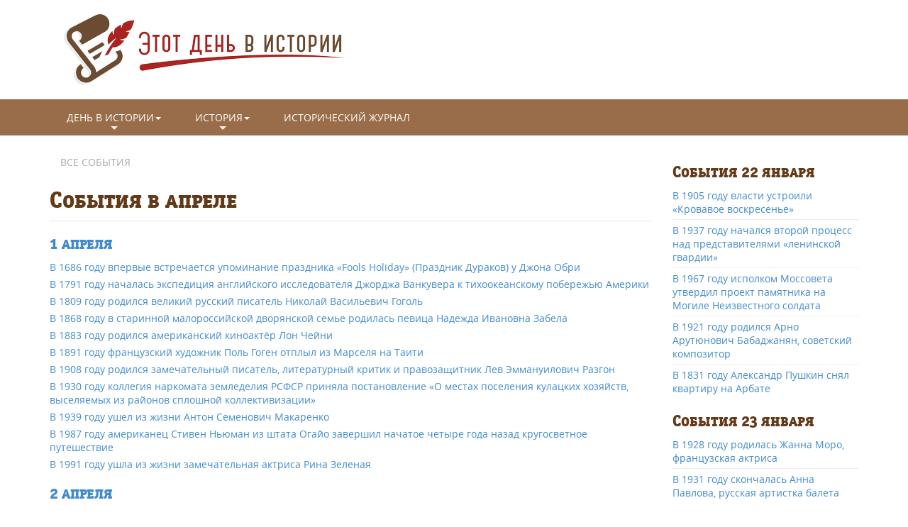

--- FILE ---
content_type: text/html; charset=utf-8
request_url: https://knowhistory.ru/date/4
body_size: 31464
content:
<!DOCTYPE html>
<html lang="ru" prefix="og: http://ogp.me/ns#">
<head>
  <!--[if IE]><![endif]-->
<meta charset="utf-8" />
<link rel="shortcut icon" href="https://knowhistory.ru/sites/default/files/favicon.png" type="image/png" />
<meta name="viewport" content="width=device-width, initial-scale=1.0" />
<meta name="description" content="Исторические события по дням которые произошли в апреле." />
<link rel="canonical" href="https://knowhistory.ru/date/4" />
  <title>Исторические события которые произошли в апреле</title>
  <link rel="stylesheet" href="/sites/default/files/advagg_css/css__8wFAmAsUyf8RY8UT0sjYYHUi_F53WgvTnlaeDAmRHi8__bbzrFGIi4Wss7CN8zDfuHQkoSvkzpbDvD97-8RLf5O0__L-TYxtn9Mv3jJPfLcqfwq-s1Gk47uwOzHGVqx4eGGew.css" media="all" />
<style media="all">
/* <![CDATA[ */
.sm{z-index:998;}

/* ]]> */
</style>
<link rel="stylesheet" href="/sites/default/files/advagg_css/css__fBoGH7wZTZl-9L5bkTyGeVKp8LRuVeG_DgTHsCRO1YY__rcEH92GwhFRdJPCxYD46moemqroFe9FkHR3VkXNXbCc__L-TYxtn9Mv3jJPfLcqfwq-s1Gk47uwOzHGVqx4eGGew.css" media="all" />
    <!--[if lt IE 9]>
   <script>
      document.createElement('header');
      document.createElement('nav');
      document.createElement('section');
      document.createElement('article');
      document.createElement('aside');
      document.createElement('footer');
   </script>
  <![endif]-->
  <script>!function(){"use strict";function b(a,b,c){a.addEventListener?a.addEventListener(b,c,!1):a.attachEvent&&a.attachEvent("on"+b,c)}function c(a){return window.localStorage&&localStorage.font_css_cache&&localStorage.font_css_cache_file===a}function d(){if(window.localStorage&&window.XMLHttpRequest)if(c(a))e(localStorage.font_css_cache);else{var d=new XMLHttpRequest;d.open("GET",a,!0),d.onreadystatechange=function(){4===d.readyState&&(e(d.responseText),localStorage.font_css_cache=d.responseText,localStorage.font_css_cache_file=a)},d.send()}else{var b=document.createElement("link");b.href=a,b.rel="stylesheet",b.type="text/css",document.getElementsByTagName("head")[0].appendChild(b),document.cookie="font_css_cache"}}function e(a){var b=document.createElement("style");b.setAttribute("type","text/css"),b.styleSheet?b.styleSheet.cssText=a:b.innerHTML=a,document.getElementsByTagName("head")[0].appendChild(b)}var a="/sites/all/themes/hist/assets/fonts/fonts.css";window.localStorage&&localStorage.font_css_cache||document.cookie.indexOf("font_css_cache")>-1?d():b(window,"load",d)}();</script>
<!-- Yandex.RTB -->
<script>window.yaContextCb=window.yaContextCb||[]</script>
<script src="https://yandex.ru/ads/system/context.js" async></script>
</head>
<body class="html not-front not-logged-in no-sidebars page-date page-date- page-date-4" >
  <!-- Yandex.Metrika counter --> <script type="text/javascript" > (function (d, w, c) { (w[c] = w[c] || []).push(function() { try { w.yaCounter24321067 = new Ya.Metrika2({ id:24321067, clickmap:true, trackLinks:true, accurateTrackBounce:true, webvisor:true, ut:"noindex" }); } catch(e) { } }); var n = d.getElementsByTagName("script")[0], s = d.createElement("script"), f = function () { n.parentNode.insertBefore(s, n); }; s.type = "text/javascript"; s.async = true; s.src = "https://cdn.jsdelivr.net/npm/yandex-metrica-watch/tag.js"; if (w.opera == "[object Opera]") { d.addEventListener("DOMContentLoaded", f, false); } else { f(); } })(document, window, "yandex_metrika_callbacks2"); </script> <noscript><div><img src="https://mc.yandex.ru/watch/24321067?ut=noindex" style="position:absolute; left:-9999px;" alt="" /></div></noscript> <!-- /Yandex.Metrika counter -->
<!-- Yandex.RTB R-A-127978-21 -->
<script>window.yaContextCb.push(()=>{
  Ya.Context.AdvManager.render({
    type: 'fullscreen',    
    platform: 'touch',
    blockId: 'R-A-127978-21'
  })
})</script>
    <div class="header-wrapper container"> <header id="header" class="header"><div class="top-logo"> <a href="/" title="На главную"><img class="img-responsive" src="/sites/all/themes/hist/assets/images/logo.png?v2" alt="" width="399" height="100"></a></div> </header></div> <nav class="navbar navbar-default"><div class="container"> <input id="1-state" class="sm-menu-state" type="checkbox" /><label class="sm-menu-btn" for="1-state"> <span class="sm-menu-btn-icon"></span> </label><ul id="1" class="sm sm-blue"><li class="first menu-link-день-в-истории"><a href="/date" title="">День в истории<span class="caret"></span></a><ul><li class="first menu-link-январь"><a href="/date/1" title="">Январь</a></li><li class="menu-link-февраль"><a href="/date/2" title="">Февраль</a></li><li class="menu-link-март"><a href="/date/3" title="">Март</a></li><li class="active menu-link-апрель"><a href="/date/4" title="" class="active">Апрель</a></li><li class="menu-link-май"><a href="/date/5" title="">Май</a></li><li class="menu-link-июнь"><a href="/date/6" title="">Июнь</a></li><li class="menu-link-июль"><a href="/date/7" title="">Июль</a></li><li class="menu-link-август"><a href="/date/8" title="">Август</a></li><li class="menu-link-сентябрь"><a href="/date/9" title="">Сентябрь</a></li><li class="menu-link-октябрь"><a href="/date/10" title="">Октябрь</a></li><li class="menu-link-ноябрь"><a href="/date/11" title="">Ноябрь</a></li><li class="last menu-link-декабрь"><a href="/date/12" title="">Декабрь</a></li></ul></li><li class="menu-link-история"><a href="/history" title="">История<span class="caret"></span></a><ul><li class="first menu-link-история-xv-xviii-века"><a href="/history/xv-xviii" title="">История XV-XVIII века</a></li><li class="menu-link-история-xix---начала-xx-века"><a href="/history/xix-xx" title="">История XIX - начала XX века</a></li><li class="last menu-link-история-xx---начала-xxi-века"><a href="/history/xx-xxi" title="">История XX - начала XXI века</a></li></ul></li><li class="last menu-link-исторический-журнал"><a href="/journal" title="">Исторический журнал</a></li></ul></div> </nav><div id="main-container" class="main-wrapper container"><div class="row"> <main class="col-sm-9 main-col"><div id="breadcrumb"><h2 class="element-invisible">Вы здесь</h2><div class="breadcrumb" xmlns:v="http://rdf.data-vocabulary.org/#"><span class="inline odd first last" typeof="v:Breadcrumb"><a href="https://knowhistory.ru/date" rel="v:url" property="v:title">Все события</a></span></div></div><h1 class="page-header">События в апреле</h1><div class="view view-month-day view-id-month_day view-display-id-page_4 view-dom-id-8b2e69eb17cd3e7f35b39a78ff87cef4"><div class="view-content"><div class="view-grouping"><div class="view-grouping-header"></div><div class="view-grouping-content"><h3><a href="/date/4/1">1 апреля</a></h3><div class="views-row views-row-1 views-row-odd views-row-first"> <span class="views-field views-field-title"> <span class="field-content"><a href="/date/4/1/v-1686-godu-vpervye-vstrechaetsya-upominanie-prazdnika-fools-holiday-prazdnik-durakov-u">В 1686 году впервые встречается упоминание праздника «Fools Holiday» (Праздник Дураков) у Джона Обри</a></span> </span></div><div class="views-row views-row-2 views-row-even"> <span class="views-field views-field-title"> <span class="field-content"><a href="/date/4/1/v-1791-godu-nachalas-ekspediciya-angliyskogo-issledovatelya-dzhordzha-vankuvera-k">В 1791 году началась экспедиция английского исследователя Джорджа Ванкувера к тихоокеанскому побережью Америки</a></span> </span></div><div class="views-row views-row-3 views-row-odd"> <span class="views-field views-field-title"> <span class="field-content"><a href="/date/4/1/v-1809-godu-rodilsya-velikiy-russkiy-pisatel-nikolay-vasilevich-gogol">В 1809 году родился великий русский писатель Николай Васильевич Гоголь</a></span> </span></div><div class="views-row views-row-4 views-row-even"> <span class="views-field views-field-title"> <span class="field-content"><a href="/date/4/1/v-1868-godu-v-starinnoy-malorossiyskoy-dvoryanskoy-seme-rodilas-pevica-nadezhda-ivanovna">В 1868 году в старинной малороссийской дворянской семье родилась певица Надежда Ивановна Забела</a></span> </span></div><div class="views-row views-row-5 views-row-odd"> <span class="views-field views-field-title"> <span class="field-content"><a href="/date/4/1/v-1883-godu-rodilsya-amerikanskiy-kinoaktyor-lon-cheyni">В 1883 году родился американский киноактёр Лон Чейни</a></span> </span></div><div class="views-row views-row-6 views-row-even"> <span class="views-field views-field-title"> <span class="field-content"><a href="/date/4/1/v-1891-godu-francuzskiy-hudozhnik-pol-gogen-otplyl-iz-marselya-na-taiti">В 1891 году французский художник Поль Гоген отплыл из Марселя на Таити</a></span> </span></div><div class="views-row views-row-7 views-row-odd"> <span class="views-field views-field-title"> <span class="field-content"><a href="/date/4/1/v-1908-godu-rodilsya-zamechatelnyy-pisatel-literaturnyy-kritik-i-pravozashchitnik-lev">В 1908 году родился замечательный писатель, литературный критик и правозащитник Лев Эммануилович Разгон</a></span> </span></div><div class="views-row views-row-8 views-row-even"> <span class="views-field views-field-title"> <span class="field-content"><a href="/date/4/1/v-1930-godu-kollegiya-narkomata-zemledeliya-rsfsr-prinyala-postanovlenie-o-mestah">В 1930 году коллегия наркомата земледелия РСФСР приняла постановление «О местах поселения кулацких хозяйств, выселяемых из районов сплошной коллективизации»</a></span> </span></div><div class="views-row views-row-9 views-row-odd"> <span class="views-field views-field-title"> <span class="field-content"><a href="/date/4/1/v-1939-godu-ushel-iz-zhizni-anton-semenovich-makarenko">В 1939 году ушел из жизни Антон Семенович Макаренко</a></span> </span></div><div class="views-row views-row-10 views-row-even"> <span class="views-field views-field-title"> <span class="field-content"><a href="/date/4/1/v-1987-godu-amerikanec-stiven-nyuman-iz-shtata-ogayo-zavershil-nachatoe-chetyre-goda-nazad">В 1987 году американец Стивен Ньюман из штата Огайо завершил начатое четыре года назад кругосветное путешествие</a></span> </span></div><div class="views-row views-row-11 views-row-odd views-row-last"> <span class="views-field views-field-title"> <span class="field-content"><a href="/date/4/1/v-1991-godu-ushla-iz-zhizni-zamechatelnaya-aktrisa-rina-zelenaya">В 1991 году ушла из жизни замечательная актриса Рина Зеленая</a></span> </span></div><h3><a href="/date/4/2">2 апреля</a></h3><div class="views-row views-row-1 views-row-odd views-row-first"> <span class="views-field views-field-title"> <span class="field-content"><a href="/date/4/2/v-742-godu-rodilsya-frankskiy-korol-karl-velikiy">В 742 году родился франкский король Карл Великий</a></span> </span></div><div class="views-row views-row-2 views-row-even"> <span class="views-field views-field-title"> <span class="field-content"><a href="/date/4/2/v-1725-godu-v-venecii-rodilsya-dzhovanni-dzhakomo-kazanova">В 1725 году в Венеции родился Джованни Джакомо Казанова</a></span> </span></div><div class="views-row views-row-3 views-row-odd"> <span class="views-field views-field-title"> <span class="field-content"><a href="/date/4/2/v-1794-godu-byli-arestovany-klyuchevye-figury-velikoy-francuzskoy-revolyucii">В 1794 году были арестованы ключевые фигуры Великой Французской революции</a></span> </span></div><div class="views-row views-row-4 views-row-even"> <span class="views-field views-field-title"> <span class="field-content"><a href="/date/4/2/v-1805-godu-rodilsya-hans-kristian-andersen-pisatel-poet-dramaturg">В 1805 году родился Ханс Кристиан Андерсен, писатель, поэт, драматург</a></span> </span></div><div class="views-row views-row-5 views-row-odd"> <span class="views-field views-field-title"> <span class="field-content"><a href="/date/4/2/v-1866-godu-skonchalas-nadezhda-durova-pervaya-v-russkoy-armii-zhenshchina-oficer">В 1866 году скончалась Надежда Дурова - первая в русской армии женщина-офицер</a></span> </span></div><div class="views-row views-row-6 views-row-even"> <span class="views-field views-field-title"> <span class="field-content"><a href="/date/4/2/v-1872-godu-skonchalsya-semyuel-morze-amerikanskiy-izobretatel-telegrafnogo-apparata-takzhe">В 1872 году скончался Сэмюэль Морзе, американский изобретатель телеграфного аппарата, а также кода для него</a></span> </span></div><div class="views-row views-row-7 views-row-odd"> <span class="views-field views-field-title"> <span class="field-content"><a href="/date/4/2/v-1982-godu-argentinskie-voyska-zahvatili-folklendskie-ostrova">В 1982 году аргентинские войска захватили Фолклендские острова</a></span> </span></div><div class="views-row views-row-8 views-row-even"> <span class="views-field views-field-title"> <span class="field-content"><a href="/date/4/2/v-1985-godu-lidery-krasnyh-brigad-byli-prigovoreny-k-pyati-pozhiznennymi-zaklyucheniyam">В 1985 году лидеры «Красных бригад» были приговорены к пяти пожизненными заключениям каждый</a></span> </span></div><div class="views-row views-row-9 views-row-odd views-row-last"> <span class="views-field views-field-title"> <span class="field-content"><a href="/date/4/2/v-1991-godu-v-sssr-proizoshel-rezkiy-skachok-cen">В 1991 году в СССР произошел резкий скачок цен</a></span> </span></div><h3><a href="/date/4/3">3 апреля</a></h3><div class="views-row views-row-1 views-row-odd views-row-first"> <span class="views-field views-field-title"> <span class="field-content"><a href="/date/4/3/v-1714-godu-byl-obnarodovan-ukaz-petra-i-o-edinonasledii">В 1714 году был обнародован указ Петра I о единонаследии</a></span> </span></div><div class="views-row views-row-2 views-row-even"> <span class="views-field views-field-title"> <span class="field-content"><a href="/date/4/3/v-1776-godu-rodilsya-odin-iz-osnovateley-russkoy-klinicheskoy-shkoly-matvey-mudrov">В 1776 году родился один из основателей русской клинической школы Матвей Мудров</a></span> </span></div><div class="views-row views-row-3 views-row-odd"> <span class="views-field views-field-title"> <span class="field-content"><a href="/date/4/3/v-1882-godu-za-souchastie-v-ubiystve-odesskogo-voennogo-prokurora-strelnikova-byl-poveshen">В 1882 году за соучастие в убийстве одесского военного прокурора Стрельникова был повешен революционер Степан Халтурин</a></span> </span></div><div class="views-row views-row-4 views-row-even"> <span class="views-field views-field-title"> <span class="field-content"><a href="/date/4/3/v-1886-godu-rodilsya-poet-dramaturg-nikolay-gumilev">В 1886 году родился поэт, драматург Николай Гумилев</a></span> </span></div><div class="views-row views-row-5 views-row-odd"> <span class="views-field views-field-title"> <span class="field-content"><a href="/date/4/3/v-1893-godu-rodilsya-angliyskiy-akter-lesli-govard">В 1893 году родился английский актер Лесли Говард</a></span> </span></div><div class="views-row views-row-6 views-row-even"> <span class="views-field views-field-title"> <span class="field-content"><a href="/date/4/3/v-1897-godu-skonchalsya-nemeckiy-kompozitor-pianist-i-dirizher-iogannes-brams">В 1897 году скончался немецкий композитор, пианист и дирижер Иоганнес Брамс</a></span> </span></div><div class="views-row views-row-7 views-row-odd"> <span class="views-field views-field-title"> <span class="field-content"><a href="/date/4/3/v-1948-godu-rodilsya-artist-cirka-valentin-dikul">В 1948 году родился артист цирка Валентин Дикуль</a></span> </span></div><div class="views-row views-row-8 views-row-even"> <span class="views-field views-field-title"> <span class="field-content"><a href="/date/4/3/v-1972-godu-posle-dolgogo-otsutstviya-v-ssha-vernulsya-charli-chaplin">В 1972 году после долгого отсутствия в США вернулся Чарли Чаплин</a></span> </span></div><div class="views-row views-row-9 views-row-odd"> <span class="views-field views-field-title"> <span class="field-content"><a href="/date/4/3/v-1975-godu-bobbi-fisher-byl-lishen-zvaniya-chempiona-mira-po-shahmatam">В 1975 году Бобби Фишер был лишен звания чемпиона мира по шахматам</a></span> </span></div><div class="views-row views-row-10 views-row-even"> <span class="views-field views-field-title"> <span class="field-content"><a href="/date/4/3/v-1979-godu-sostoyalos-pervoe-koncertnoe-vystuplenie-keyt-bush">В 1979 году состоялось первое концертное выступление Кейт Буш</a></span> </span></div><div class="views-row views-row-11 views-row-odd views-row-last"> <span class="views-field views-field-title"> <span class="field-content"><a href="/date/4/3/v-1990-godu-umerla-ot-raka-odna-iz-samyh-znamenityh-dzhazovyh-pevic-20-go-veka-sara-voen">В 1990 году умерла от рака одна из самых знаменитых джазовых певиц 20-го века - Сара Воэн</a></span> </span></div><h3><a href="/date/4/4">4 апреля</a></h3><div class="views-row views-row-1 views-row-odd views-row-first"> <span class="views-field views-field-title"> <span class="field-content"><a href="/date/4/4/v-1103-godu-voysko-pod-komandovaniem-vladimira-monomaha-razgromilo-polovcev-v-urochishche">В 1103 году войско под командованием Владимира Мономаха разгромило половцев в урочище Сутень</a></span> </span></div><div class="views-row views-row-2 views-row-even"> <span class="views-field views-field-title"> <span class="field-content"><a href="/date/4/4/v-1147-godu-suzdalskiy-knyaz-yuriy-dolgorukiy-otpravilsya-v-selo-kuchkovo-na-beregu-moskvy">В 1147 году суздальский князь Юрий Долгорукий отправился в село Кучково на берегу Москвы-реки</a></span> </span></div><div class="views-row views-row-3 views-row-odd"> <span class="views-field views-field-title"> <span class="field-content"><a href="/date/4/4/v-1606-godu-proizoshla-rasprava-lzhedmitriya-nad-knyazem-simeonom-bekbulatovichem">В 1606 году произошла расправа Лжедмитрия над князем Симеоном Бекбулатовичем</a></span> </span></div><div class="views-row views-row-4 views-row-even"> <span class="views-field views-field-title"> <span class="field-content"><a href="/date/4/4/v-1818-godu-rodilsya-avtor-priklyuchencheskih-romanov-i-povestey-mayn-rid">В 1818 году родился автор приключенческих романов и повестей Майн Рид</a></span> </span></div><div class="views-row views-row-5 views-row-odd"> <span class="views-field views-field-title"> <span class="field-content"><a href="/date/4/4/v-1862-godu-rodilsya-akademik-akademii-hudozhestv-hudozhnik-i-grafik-leonid-pasternak">В 1862 году родился академик Академии художеств, художник и график Леонид Пастернак</a></span> </span></div><div class="views-row views-row-6 views-row-even"> <span class="views-field views-field-title"> <span class="field-content"><a href="/date/4/4/v-1883-godu-rodilsya-odin-iz-sozdateley-sovetskoy-lagernoy-ekonomiki-general-leytenant">В 1883 году родился один из создателей советской лагерной экономики генерал-лейтенант Нафталий Аронович Френкель</a></span> </span></div><div class="views-row views-row-7 views-row-odd"> <span class="views-field views-field-title"> <span class="field-content"><a href="/date/4/4/v-1893-godu-azef-napisal-svoy-pervyy-donos-v-rossiyskiy-departament-policii">В 1893 году Азеф написал свой первый донос в российский департамент полиции</a></span> </span></div><div class="views-row views-row-8 views-row-even"> <span class="views-field views-field-title"> <span class="field-content"><a href="/date/4/4/v-1932-godu-rodilsya-vydayushchiysya-rezhisser-andrey-tarkovskiy">В 1932 году родился выдающийся режиссер Андрей Тарковский</a></span> </span></div><div class="views-row views-row-9 views-row-odd"> <span class="views-field views-field-title"> <span class="field-content"><a href="/date/4/4/v-1938-godu-poyavilsya-na-svet-poet-pesennik-ilya-reznik">В 1938 году появился на свет поэт-песенник Илья Резник</a></span> </span></div><div class="views-row views-row-10 views-row-even views-row-last"> <span class="views-field views-field-title"> <span class="field-content"><a href="/date/4/4/v-1968-godu-byl-smertelno-ranen-vydayushchiysya-borec-za-prava-negrov-martin-lyuter-king">В 1968 году был смертельно ранен выдающийся борец за права негров Мартин Лютер Кинг</a></span> </span></div><h3><a href="/date/4/5">5 апреля</a></h3><div class="views-row views-row-1 views-row-odd views-row-first"> <span class="views-field views-field-title"> <span class="field-content"><a href="/date/4/5/v-1462-godu-skonchalsya-47-letniy-knyaz-moskovskiy-vasiliy-ii-temnyy-vnuk-dmitriya-donskogo">В 1462 году скончался 47-летний князь московский Василий II Темный, внук Дмитрия Донского</a></span> </span></div><div class="views-row views-row-2 views-row-even"> <span class="views-field views-field-title"> <span class="field-content"><a href="/date/4/5/v-1827-godu-rodilsya-angliyskiy-vrach-dzhozef-lister">В 1827 году родился английский врач Джозеф Листер</a></span> </span></div><div class="views-row views-row-3 views-row-odd"> <span class="views-field views-field-title"> <span class="field-content"><a href="/date/4/5/v-1837-godu-umer-ivan-kramskoy">В 1837 году умер Иван Крамской</a></span> </span></div><div class="views-row views-row-4 views-row-even"> <span class="views-field views-field-title"> <span class="field-content"><a href="/date/4/5/v-1845-godu-rodilsya-rossiyskiy-gosudarstvennyy-deyatel-pyotr-nikolaevich-durnovo">В 1845 году родился Российский государственный деятель Пётр Николаевич Дурново</a></span> </span></div><div class="views-row views-row-5 views-row-odd"> <span class="views-field views-field-title"> <span class="field-content"><a href="/date/4/5/v-1920-godu-rodilsya-znamenityy-pisatel-artur-heyli">В 1920 году родился знаменитый писатель Артур Хейли</a></span> </span></div><div class="views-row views-row-6 views-row-even views-row-last"> <span class="views-field views-field-title"> <span class="field-content"><a href="/date/4/5/v-1937-godu-rodilsya-amerikanskiy-politik-kolin-pauell">В 1937 году родился американский политик Колин Пауэлл</a></span> </span></div><h3><a href="/date/4/6">6 апреля</a></h3><div class="views-row views-row-1 views-row-odd views-row-first"> <span class="views-field views-field-title"> <span class="field-content"><a href="/date/4/6/v-1199-godu-na-yuge-francii-pri-osade-zamka-shalyu-pogib-angliyskiy-korol-richard-i">В 1199 году на юге Франции при осаде замка Шалю погиб английский король Ричард I</a></span> </span></div><div class="views-row views-row-2 views-row-even"> <span class="views-field views-field-title"> <span class="field-content"><a href="/date/4/6/v-1327-godu-franchesko-petrarka-vpervye-povstrechal-lauru-kotoruyu-polyubil-s-pervogo">В 1327 году Франческо Петрарка впервые повстречал Лауру, которую полюбил с первого взгляда</a></span> </span></div><div class="views-row views-row-3 views-row-odd"> <span class="views-field views-field-title"> <span class="field-content"><a href="/date/4/6/v-1520-godu-umer-velikiy-italyanskiy-hudozhnik-i-arhitektor-rafael-santi">В 1520 году умер великий итальянский художник и архитектор Рафаэль Санти</a></span> </span></div><div class="views-row views-row-4 views-row-even"> <span class="views-field views-field-title"> <span class="field-content"><a href="/date/4/6/v-1814-godu-francuzskiy-imperator-napoleon-otreksya-ot-prestola">В 1814 году французский император Наполеон отрекся от престола. </a></span> </span></div><div class="views-row views-row-5 views-row-odd"> <span class="views-field views-field-title"> <span class="field-content"><a href="/date/4/6/v-1836-godu-rodilsya-vydayushchiysya-russkiy-vrach-nikolay-sklifosovskiy">В 1836 году родился выдающийся русский врач Николай Склифосовский</a></span> </span></div><div class="views-row views-row-6 views-row-even"> <span class="views-field views-field-title"> <span class="field-content"><a href="/date/4/6/v-1896-godu-v-afinah-otkrylis-pervye-posle-antichnyh-vremyon-olimpiyskie-igry">В 1896 году в Афинах открылись первые после античных времён Олимпийские игры</a></span> </span></div><div class="views-row views-row-7 views-row-odd"> <span class="views-field views-field-title"> <span class="field-content"><a href="/date/4/6/v-1909-godu-robert-edvin-piri-pervym-v-mire-dostig-severnogo-polyusa">В 1909 году Роберт Эдвин Пири первым в мире достиг Северного полюса</a></span> </span></div><div class="views-row views-row-8 views-row-even"> <span class="views-field views-field-title"> <span class="field-content"><a href="/date/4/6/v-1918-godu-v-vozraste-77-let-skonchalsya-savva-ivanovich-mamontov-izvestnyy-russkiy">В 1918 году в возрасте 77 лет скончался Савва Иванович Мамонтов, известный русский предприниматель и меценат</a></span> </span></div><div class="views-row views-row-9 views-row-odd"> <span class="views-field views-field-title"> <span class="field-content"><a href="/date/4/6/v-1941-godu-v-etot-den-germanskie-italyanskie-i-vengerskie-voyska-vtorglis-v-yugoslaviyu">В 1941 году в этот день германские, итальянские и венгерские войска вторглись в Югославию</a></span> </span></div><div class="views-row views-row-10 views-row-even views-row-last"> <span class="views-field views-field-title"> <span class="field-content"><a href="/date/4/6/v-1971-godu-gruppa-rolling-stounz-obrazovala-sobstvennuyu-firmu-gramzapisi-rolling-stoun">В 1971 году группа &quot;Роллинг Стоунз&quot; образовала собственную фирму грамзаписи – Роллинг Стоун Рекордс</a></span> </span></div><h3><a href="/date/4/7">7 апреля</a></h3><div class="views-row views-row-1 views-row-odd views-row-first"> <span class="views-field views-field-title"> <span class="field-content"><a href="/date/4/7/v-313-godu-umer-imperator-diokletian-edinstvennyy-pravitel-rima-dobrovolno-otrekshiysya-ot">В 313 году умер император Диоклетиан - единственный правитель Рима, добровольно отрекшийся от власти</a></span> </span></div><div class="views-row views-row-2 views-row-even"> <span class="views-field views-field-title"> <span class="field-content"><a href="/date/4/7/v-1348-godu-karl-iv-osnoval-v-prage-pervyy-v-slavyanskom-mire-universitet">В 1348 году Карл IV основал в Праге первый в славянском мире университет</a></span> </span></div><div class="views-row views-row-3 views-row-odd"> <span class="views-field views-field-title"> <span class="field-content"><a href="/date/4/7/v-1503-godu-umerla-sofya-paleolog-vtoraya-zhena-velikogo-knyazya-moskovskogo-ivana-tretego">В 1503 году умерла Софья Палеолог, вторая жена великого князя Московского Ивана Третьего</a></span> </span></div><div class="views-row views-row-4 views-row-even"> <span class="views-field views-field-title"> <span class="field-content"><a href="/date/4/7/v-1820-godu-pushkin-okonchil-svoyu-samuyu-bolshuyu-poemu-ruslan-i-lyudmila">В 1820 году Пушкин окончил свою самую большую поэму «Руслан и Людмила»</a></span> </span></div><div class="views-row views-row-5 views-row-odd"> <span class="views-field views-field-title"> <span class="field-content"><a href="/date/4/7/v-1925-godu-umer-svyateyshiy-patriarh-moskovskiy-i-vseya-rusi-tihon">В 1925 году умер святейший патриарх Московский и Всея Руси Тихон</a></span> </span></div><div class="views-row views-row-6 views-row-even"> <span class="views-field views-field-title"> <span class="field-content"><a href="/date/4/7/v-1928-godu-pogib-stavya-nauchnye-opyty-na-sebe-aleksandr-bogdanov">В 1928 году погиб, ставя научные опыты на себе, Александр Богданов</a></span> </span></div><div class="views-row views-row-7 views-row-odd views-row-last"> <span class="views-field views-field-title"> <span class="field-content"><a href="/date/4/7/v-1943-godu-v-ssha-vpervye-uvidela-svet-detskaya-skazka-dlya-vzroslyh-antuana-de-sent">В 1943 году в США впервые увидела свет «детская сказка для взрослых» Антуана де Сент-Экзюпери «Маленький принц»</a></span> </span></div><h3><a href="/date/4/8">8 апреля</a></h3><div class="views-row views-row-1 views-row-odd views-row-first"> <span class="views-field views-field-title"> <span class="field-content"><a href="/date/4/8/v-1632-godu-graf-retc-arhiepiskop-parizhskiy-prodal-za-66-tysyach-livrov-lyudoviku-xiii">В 1632 году граф Ретц, архиепископ Парижский, продал за 66 тысяч ливров Людовику XIII Версальский замок</a></span> </span></div><div class="views-row views-row-2 views-row-even"> <span class="views-field views-field-title"> <span class="field-content"><a href="/date/4/8/v-1722-godu-po-rasporyazheniyu-petra-i-v-peterburge-byli-nachaty-regulyarnye-nablyudeniya">В 1722 году по распоряжению Петра I в Петербурге были начаты регулярные наблюдения за погодой</a></span> </span></div><div class="views-row views-row-3 views-row-odd"> <span class="views-field views-field-title"> <span class="field-content"><a href="/date/4/8/v-1764-godu-rodilsya-russkiy-gosudarstvennyy-deyatel-graf-nikolay-petrovich-rezanov">В 1764 году родился русский государственный деятель, граф Николай Петрович Резанов</a></span> </span></div><div class="views-row views-row-4 views-row-even"> <span class="views-field views-field-title"> <span class="field-content"><a href="/date/4/8/v-1783-godu-krym-prisoedinilsya-k-rossii">В 1783 году Крым присоединился к России</a></span> </span></div><div class="views-row views-row-5 views-row-odd"> <span class="views-field views-field-title"> <span class="field-content"><a href="/date/4/8/v-1848-godu-ushel-iz-zhizni-vydayushchiysya-predstavitel-italyanskoy-romanticheskoy-opernoy">В 1848 году ушел из жизни выдающийся представитель итальянской романтической оперной школы Гаэтано Доницетти</a></span> </span></div><div class="views-row views-row-6 views-row-even"> <span class="views-field views-field-title"> <span class="field-content"><a href="/date/4/8/v-1931-godu-sostoyalsya-obshchestvennyy-prosmotr-pervogo-industrialnogo-baleta-bolt">В 1931 году состоялся общественный просмотр первого «индустриального» балета «Болт»</a></span> </span></div><div class="views-row views-row-7 views-row-odd"> <span class="views-field views-field-title"> <span class="field-content"><a href="/date/4/8/v-1950-godu-ne-stalo-vaclava-nizhinskogo">В 1950 году не стало Вацлава Нижинского</a></span> </span></div><div class="views-row views-row-8 views-row-even"> <span class="views-field views-field-title"> <span class="field-content"><a href="/date/4/8/v-1972-godu-po-televideniyu-pokazali-bessmertnuyu-komediyu-leonida-gaydaya-brilliantovaya">В 1972 году по телевидению показали бессмертную комедию Леонида Гайдая «Бриллиантовая рука»</a></span> </span></div><div class="views-row views-row-9 views-row-odd views-row-last"> <span class="views-field views-field-title"> <span class="field-content"><a href="/date/4/8/v-1973-godu-perestalo-bitsya-serdce-hudozhnika-pablo-pikasso">В 1973 году перестало биться сердце художника Пабло Пикассо</a></span> </span></div><h3><a href="/date/4/9">9 апреля</a></h3><div class="views-row views-row-1 views-row-odd views-row-first"> <span class="views-field views-field-title"> <span class="field-content"><a href="/date/4/9/v-1241-godu-v-bitve-pri-legnice-v-silezii-voyska-hana-batyya-razbili-polskih-i-nemeckih">В 1241 году в битве при Легнице (в Силезии) войска хана Батыя разбили польских и немецких рыцарей</a></span> </span></div><div class="views-row views-row-2 views-row-even"> <span class="views-field views-field-title"> <span class="field-content"><a href="/date/4/9/v-1794-godu-v-vilno-vsled-za-varshavoy-nachalsya-vooruzhennyy-myatezh-polyakov-nedovolnyh">В 1794 году в Вильно, вслед за Варшавой, начался вооруженный мятеж поляков, недовольных вторым разделом Речи Посполитой</a></span> </span></div><div class="views-row views-row-3 views-row-odd"> <span class="views-field views-field-title"> <span class="field-content"><a href="/date/4/9/v-1821-godu-rodilsya-znamenityy-francuzskiy-poet-sharl-bodler">В 1821 году родился знаменитый французский поэт Шарль Бодлер</a></span> </span></div><div class="views-row views-row-4 views-row-even"> <span class="views-field views-field-title"> <span class="field-content"><a href="/date/4/9/v-1912-godu-rodilsya-izvestnyy-pravozashchitnik-i-filolog-germanist-lev-kopelev">В 1912 году родился известный правозащитник и филолог-германист Лев Копелев</a></span> </span></div><div class="views-row views-row-5 views-row-odd"> <span class="views-field views-field-title"> <span class="field-content"><a href="/date/4/9/v-1925-godu-rodilsya-skulptor-i-grafik-ernst-neizvestnyy">В 1925 году родился скульптор и график Эрнст Неизвестный</a></span> </span></div><div class="views-row views-row-6 views-row-even"> <span class="views-field views-field-title"> <span class="field-content"><a href="/date/4/9/v-1933-godu-rodilsya-populyarnyy-francuzskiy-akter-zhan-pol-belmondo">В 1933 году родился популярный французский актер Жан-Поль Бельмондо</a></span> </span></div><div class="views-row views-row-7 views-row-odd"> <span class="views-field views-field-title"> <span class="field-content"><a href="/date/4/9/v-1966-godu-vatikan-oficialno-otmenil-indeks-zapreshchyonnyh-knig">В 1966 году Ватикан официально отменил Индекс запрещённых книг</a></span> </span></div><div class="views-row views-row-8 views-row-even"> <span class="views-field views-field-title"> <span class="field-content"><a href="/date/4/9/v-1972-godu-sostoyalsya-pervyy-solnyy-koncert-valeriya-leonteva">В 1972 году состоялся первый сольный концерт Валерия Леонтьева</a></span> </span></div><div class="views-row views-row-9 views-row-odd views-row-last"> <span class="views-field views-field-title"> <span class="field-content"><a href="/date/4/9/v-1989-goda-amerikanec-duglas-engelbart-byl-udostoen-priza-massachusetskogo">В 1989 года американец Дуглас Энгелбарт был удостоен приза Массачусетского технологического института за изобретение компьютерной мыши</a></span> </span></div><h3><a href="/date/4/10">10 апреля</a></h3><div class="views-row views-row-1 views-row-odd views-row-first"> <span class="views-field views-field-title"> <span class="field-content"><a href="/date/4/10/v-1755-godu-v-saksonskom-gorode-meysene-rodilsya-samuel-ganeman-osnovatel-gomeopatii">В 1755 году в саксонском городе Мейсене родился Самуэль Ганеман, основатель гомеопатии</a></span> </span></div><div class="views-row views-row-2 views-row-even"> <span class="views-field views-field-title"> <span class="field-content"><a href="/date/4/10/v-1814-godu-v-parizhe-na-meste-kazni-korolya-lyudovika-xvi-byla-provedena-pravoslavnaya">В 1814 году в Париже на месте казни короля Людовика XVI была проведена православная поминальная панихида</a></span> </span></div><div class="views-row views-row-3 views-row-odd"> <span class="views-field views-field-title"> <span class="field-content"><a href="/date/4/10/v-1817-godu-rodilas-varvara-aksenkova-velikaya-russkaya-aktrisa-pervoy-poloviny-19-veka">В 1817 году родилась Варвара Аксенкова - великая русская актриса первой половины 19 века</a></span> </span></div><div class="views-row views-row-4 views-row-even"> <span class="views-field views-field-title"> <span class="field-content"><a href="/date/4/10/v-1847-godu-rodilsya-vydayushchiysya-zhurnalist-dzhozef-pulitcer">В 1847 году родился выдающийся журналист Джозеф Пулитцер</a></span> </span></div><div class="views-row views-row-5 views-row-odd"> <span class="views-field views-field-title"> <span class="field-content"><a href="/date/4/10/v-1894-godu-rodilas-sofya-ivanovna-sokolovskaya">В 1894 году родилась Софья Ивановна Соколовская</a></span> </span></div><div class="views-row views-row-6 views-row-even"> <span class="views-field views-field-title"> <span class="field-content"><a href="/date/4/10/v-1927-godu-rodilsya-pisatel-vil-lipatov">В 1927 году родился писатель Виль Липатов</a></span> </span></div><div class="views-row views-row-7 views-row-odd"> <span class="views-field views-field-title"> <span class="field-content"><a href="/date/4/10/v-1939-godu-v-moskve-byl-arestovan-byvshiy-vsesilnyy-narkom-vnutrennih-del-nikolay-ezhov">В 1939 году в Москве был арестован бывший всесильный нарком внутренних дел Николай Ежов</a></span> </span></div><div class="views-row views-row-8 views-row-even views-row-last"> <span class="views-field views-field-title"> <span class="field-content"><a href="/date/4/10/v-1956-godu-sovet-ministrov-sssr-osvobodil-trofima-denisovicha-lysenko-ot-obyazannostey">В 1956 году Совет министров СССР освободил Трофима Денисовича Лысенко от обязанностей президента ВАСХНИЛ</a></span> </span></div><h3><a href="/date/4/11">11 апреля</a></h3><div class="views-row views-row-1 views-row-odd views-row-first"> <span class="views-field views-field-title"> <span class="field-content"><a href="/date/4/11/v-1755-godu-rodilsya-angliyskiy-vrach-dzheyms-parkinson">В 1755 году родился английский врач Джеймс Паркинсон</a></span> </span></div><div class="views-row views-row-2 views-row-even"> <span class="views-field views-field-title"> <span class="field-content"><a href="/date/4/11/v-1783-godu-skonchalsya-graf-nikita-ivanovich-panin-izvestnyy-diplomat-i-vospitatel">В 1783 году скончался граф Никита Иванович Панин, известный дипломат и воспитатель императора Павла I</a></span> </span></div><div class="views-row views-row-3 views-row-odd"> <span class="views-field views-field-title"> <span class="field-content"><a href="/date/4/11/v-1845-godu-ushel-iz-zhizni-nikolay-mordvinov-velmozha-grazhdanin">В 1845 году ушел из жизни Николай Мордвинов - «вельможа-гражданин»</a></span> </span></div><div class="views-row views-row-4 views-row-even"> <span class="views-field views-field-title"> <span class="field-content"><a href="/date/4/11/v-1887-godu-rodilsya-argentinskiy-fiziolog-bernardo-usay-poluchivshiy-nobelevskuyu-premiyu">В 1887 году, родился аргентинский физиолог Бернардо Усай, получивший Нобелевскую премию &quot;за открытие роли гормонов гипофиза в углеводном обмене&quot;</a></span> </span></div><div class="views-row views-row-5 views-row-odd"> <span class="views-field views-field-title"> <span class="field-content"><a href="/date/4/11/v-1907-godu-rodilsya-fizik-akademik-nikolay-dmitrievich-devyatkov">В 1907 году родился физик, академик Николай Дмитриевич Девятков</a></span> </span></div><div class="views-row views-row-6 views-row-even"> <span class="views-field views-field-title"> <span class="field-content"><a href="/date/4/11/v-1952-godu-byla-provedena-pervaya-v-mire-uspeshnaya-operaciya-mozga-v-rezultate-kotoroy">В 1952 году была проведена первая в мире успешная операция мозга, в результате которой больной избавился от болезни Паркинсона</a></span> </span></div><div class="views-row views-row-7 views-row-odd"> <span class="views-field views-field-title"> <span class="field-content"><a href="/date/4/11/v-1961-godu-v-nyu-yorke-debyutiroval-nikomu-togda-neizvestnyy-bob-dilan">В 1961 году в Нью-Йорке дебютировал никому тогда неизвестный Боб Дилан</a></span> </span></div><div class="views-row views-row-8 views-row-even views-row-last"> <span class="views-field views-field-title"> <span class="field-content"><a href="/date/4/11/v-1975-godu-samym-pervym-kto-sygral-brezhneva-na-ekrane-byl-narodnyy-artist-sssr-evgeniy">В 1975 году самым первым, кто сыграл Брежнева на экране, был народный артист СССР Евгений Матвеев в эпопее «Солдаты свободы»</a></span> </span></div><h3><a href="/date/4/12">12 апреля</a></h3><div class="views-row views-row-1 views-row-odd views-row-first"> <span class="views-field views-field-title"> <span class="field-content"><a href="/date/4/12/v-1861-godu-v-ssha-nachalas-grazhdanskaya-voyna-mezhdu-severom-i-yugom">В 1861 году в США началась гражданская война между Севером и Югом</a></span> </span></div><div class="views-row views-row-2 views-row-even"> <span class="views-field views-field-title"> <span class="field-content"><a href="/date/4/12/v-1903-godu-v-gorode-istborne-otkrylas-pervaya-v-anglii-gorodskaya-omnibusnaya-liniya">В 1903 году в городе Истборне открылась первая в Англии городская омнибусная линия</a></span> </span></div><div class="views-row views-row-3 views-row-odd"> <span class="views-field views-field-title"> <span class="field-content"><a href="/date/4/12/v-1918-godu-byl-izdan-dekret-sovnarkoma-o-pamyatnikah-respubliki">В 1918 году был издан декрет Совнаркома о памятниках республики</a></span> </span></div><div class="views-row views-row-4 views-row-even"> <span class="views-field views-field-title"> <span class="field-content"><a href="/date/4/12/v-1919-godu-v-moskve-proshel-pervyy-kommunisticheskiy-subbotnik">В 1919 году в Москве прошел первый коммунистический субботник</a></span> </span></div><div class="views-row views-row-5 views-row-odd views-row-last"> <span class="views-field views-field-title"> <span class="field-content"><a href="/date/4/12/v-1961-godu-gagarin-na-kosmicheskom-korable-vostok-vpervye-v-mire-sovershil-orbitalnyy">В 1961 году Гагарин на космическом корабле “Восток” впервые в мире совершил орбитальный облет Земли</a></span> </span></div><h3><a href="/date/4/13">13 апреля</a></h3><div class="views-row views-row-1 views-row-odd views-row-first"> <span class="views-field views-field-title"> <span class="field-content"><a href="/date/4/13/v-1204-godu-uchastniki-4-go-krestovogo-pohoda-zahvatili-glavnyy-gorod-vizantii">В 1204 году участники 4-го крестового похода захватили главный город Византии Константинополь и провозгласили его столицей Латинской империи</a></span> </span></div><div class="views-row views-row-2 views-row-even"> <span class="views-field views-field-title"> <span class="field-content"><a href="/date/4/13/v-1519-godu-rodilas-ekaterina-medichi-supruga-korolya-francii-genriha-ii">В 1519 году родилась Екатерина Медичи, супруга короля Франции Генриха II</a></span> </span></div><div class="views-row views-row-3 views-row-odd"> <span class="views-field views-field-title"> <span class="field-content"><a href="/date/4/13/v-1748-godu-rodilsya-dzhozef-brama-znamenityy-angliyskiy-izobretatel">В 1748 году родился Джозеф Брама, знаменитый английский изобретатель</a></span> </span></div><div class="views-row views-row-4 views-row-even"> <span class="views-field views-field-title"> <span class="field-content"><a href="/date/4/13/v-1842-godu-v-gorodke-troick-orenburgskoy-gubernii-rodilsya-advokat-i-sudebnyy-orator">В 1842 году в городке Троицк Оренбургской губернии родился адвокат и судебный оратор Федор Никифорович Плевако</a></span> </span></div><div class="views-row views-row-5 views-row-odd"> <span class="views-field views-field-title"> <span class="field-content"><a href="/date/4/13/v-1883-godu-rodilsya-demyan-bednyy-poet-goryacho-podderzhavshiy-sovetskuyu-vlast">В 1883 году родился Демьян Бедный, поэт, горячо поддержавший Советскую власть</a></span> </span></div><div class="views-row views-row-6 views-row-even"> <span class="views-field views-field-title"> <span class="field-content"><a href="/date/4/13/v-1917-godu-britanskoe-pravitelstvo-otkazalos-ot-plana-predostavleniya-ubezhishcha">В 1917 году британское правительство отказалось от плана предоставления убежища Николаю II и его семье</a></span> </span></div><div class="views-row views-row-7 views-row-odd"> <span class="views-field views-field-title"> <span class="field-content"><a href="/date/4/13/v-1948-godu-poyavilsya-na-svet-rossiyskiy-estradnyy-pevec-mihail-shufutinskiy">В 1948 году появился на свет российский эстрадный певец Михаил Шуфутинский</a></span> </span></div><div class="views-row views-row-8 views-row-even"> <span class="views-field views-field-title"> <span class="field-content"><a href="/date/4/13/v-1958-godu-na-i-mezhdunarodnom-konkurse-pianistov-im-chaykovskogo-kotoryy-proshel-v">В 1958 году на I Международном конкурсе пианистов им. Чайковского, который прошел в Москве, победил американец Ван Клиберн</a></span> </span></div><div class="views-row views-row-9 views-row-odd"> <span class="views-field views-field-title"> <span class="field-content"><a href="/date/4/13/v-1963-godu-v-baku-v-seme-inzhenerov-rodilsya-garri-kasparov">В 1963 году в Баку в семье инженеров родился Гарри Каспаров</a></span> </span></div><div class="views-row views-row-10 views-row-even views-row-last"> <span class="views-field views-field-title"> <span class="field-content"><a href="/date/4/13/v-2003-godu-zakonchili-svoy-nelegkiy-zhiznennyy-put-samye-starye-v-mire-siamskie-bliznecy">В 2003 году закончили свой нелегкий жизненный путь самые старые в мире сиамские близнецы Маша и Даша Кривошляповы</a></span> </span></div><h3><a href="/date/4/14">14 апреля</a></h3><div class="views-row views-row-1 views-row-odd views-row-first"> <span class="views-field views-field-title"> <span class="field-content"><a href="/date/4/14/v-1745-godu-rodilsya-rodonachalnik-russkoy-komedii-denis-fonvizin">В 1745 году родился родоначальник русской комедии Денис Фонвизин</a></span> </span></div><div class="views-row views-row-2 views-row-even"> <span class="views-field views-field-title"> <span class="field-content"><a href="/date/4/14/v-1841-godu-proizoshla-rasprava-nad-rabochimi-uglezhogami-revdinskogo-zavoda-v-permskoy">В 1841 году произошла расправа над рабочими-углежогами Ревдинского завода в Пермской губернии</a></span> </span></div><div class="views-row views-row-3 views-row-odd"> <span class="views-field views-field-title"> <span class="field-content"><a href="/date/4/14/v-1862-godu-rodilsya-rossiyskiy-gosudarstvennyy-deyatel-stolypin-petr-arkadevich">В 1862 году родился российский государственный деятель Столыпин Петр Аркадьевич</a></span> </span></div><div class="views-row views-row-4 views-row-even"> <span class="views-field views-field-title"> <span class="field-content"><a href="/date/4/14/v-1862-godu-rodilsya-petr-arkadevich-stolypin-krupneyshiy-gosudarstvennyy-deyatel">В 1862 году родился Петр Аркадьевич Столыпин - крупнейший государственный деятель-реформатор</a></span> </span></div><div class="views-row views-row-5 views-row-odd"> <span class="views-field views-field-title"> <span class="field-content"><a href="/date/4/14/v-1888-godu-skonchalsya-russkiy-puteshestvennik-i-etnograf-nikolay-mikluho-maklay">В 1888 году скончался русский путешественник и этнограф Николай Миклухо-Маклай</a></span> </span></div><div class="views-row views-row-6 views-row-even"> <span class="views-field views-field-title"> <span class="field-content"><a href="/date/4/14/v-1917-godu-v-moskve-v-bolshom-zale-konservatorii-sostoyalsya-pervyy-miting-koncert">В 1917 году в Москве в Большом зале Консерватории состоялся первый митинг-концерт «Революционное слово и музыка»</a></span> </span></div><div class="views-row views-row-7 views-row-odd"> <span class="views-field views-field-title"> <span class="field-content"><a href="/date/4/14/v-1942-godu-rodilsya-shestikratnyy-rekordsmen-valeriy-brumel">В 1942 году родился шестикратный рекордсмен Валерий Брумель</a></span> </span></div><div class="views-row views-row-8 views-row-even"> <span class="views-field views-field-title"> <span class="field-content"><a href="/date/4/14/v-1959-godu-u-pamyatnika-mayakovskomu-na-ulice-gorkogo-vpervye-publichno-chitali-stihi">В 1959 году у памятника Маяковскому на улице Горького впервые публично читали стихи</a></span> </span></div><div class="views-row views-row-9 views-row-odd"> <span class="views-field views-field-title"> <span class="field-content"><a href="/date/4/14/v-1961-godu-v-leningrade-rodilsya-bas-gitarist-igor-tihomirov">В 1961 году в Ленинграде родился бас-гитарист Игорь Тихомиров</a></span> </span></div><div class="views-row views-row-10 views-row-even"> <span class="views-field views-field-title"> <span class="field-content"><a href="/date/4/14/v-1978-godu-rodilsya-uchastnik-rossiyskoy-gruppy-amega-aleksey-perepelkin">В 1978 году родился участник российской группы «Амега» Алексей Перепелкин</a></span> </span></div><div class="views-row views-row-11 views-row-odd"> <span class="views-field views-field-title"> <span class="field-content"><a href="/date/4/14/v-1988-godu-v-zheneve-byli-podpisany-dokumenty-po-politicheskomu-uregulirovaniyu">В 1988 году в Женеве были подписаны документы по политическому урегулированию «положения вокруг Афганистана»</a></span> </span></div><div class="views-row views-row-12 views-row-even"> <span class="views-field views-field-title"> <span class="field-content"><a href="/date/4/14/v-1918-godu-vladimir-mayakovskiy-zabryol-v-moskovskoe-kafe-poetov-v-nastasinskom-pereulke">В 1918 году Владимир Маяковский забрёл в московское &quot;Кафе поэтов&quot; в Настасьинском переулке</a></span> </span></div><div class="views-row views-row-13 views-row-odd views-row-last"> <span class="views-field views-field-title"> <span class="field-content"><a href="/date/4/14/v-1993-godu-pozhar-fakticheski-unichtozhil-zavod-dvigateley-kamskogo-avtomobilnogo-zavoda">В 1993 году пожар фактически уничтожил завод двигателей Камского автомобильного завода</a></span> </span></div><h3><a href="/date/4/15">15 апреля</a></h3><div class="views-row views-row-1 views-row-odd views-row-first"> <span class="views-field views-field-title"> <span class="field-content"><a href="/date/4/15/v-1703-godu-tridcatitrehletniy-domeniko-trezini-podpisal-kontrakt-o-sluzhbe-v-rossii">В 1703 году тридцатитрехлетний Доменико Трезини подписал контракт о службе в России</a></span> </span></div><div class="views-row views-row-2 views-row-even"> <span class="views-field views-field-title"> <span class="field-content"><a href="/date/4/15/v-1764-godu-ushla-iz-zhizni-zhanna-antuanetta-puasson-v-zamuzhestve-detiol-bolee">В 1764 году ушла из жизни Жанна-Антуанетта Пуассон, в замужестве Д`Этиоль, более известная как маркиза де Помпадур</a></span> </span></div><div class="views-row views-row-3 views-row-odd"> <span class="views-field views-field-title"> <span class="field-content"><a href="/date/4/15/v-1874-godu-v-parizhe-otkrylas-pervaya-vystavka-proizvedeniy-hudozhnikov-impressionistov">В 1874 году в Париже открылась первая выставка произведений художников-импрессионистов</a></span> </span></div><div class="views-row views-row-4 views-row-even"> <span class="views-field views-field-title"> <span class="field-content"><a href="/date/4/15/v-1927-godu-umer-francuzskiy-pisatel-gaston-leru">В 1927 году умер французский писатель Гастон Леру</a></span> </span></div><div class="views-row views-row-5 views-row-odd"> <span class="views-field views-field-title"> <span class="field-content"><a href="/date/4/15/v-1941-godu-rodilsya-rezhisser-roman-balayan">В 1941 году родился режиссер Роман Балаян</a></span> </span></div><div class="views-row views-row-6 views-row-even"> <span class="views-field views-field-title"> <span class="field-content"><a href="/date/4/15/v-1942-godu-v-osazhdennom-leningrade-bylo-vosstanovleno-tramvaynoe-dvizhenie">В 1942 году в осажденном Ленинграде было восстановлено трамвайное движение</a></span> </span></div><div class="views-row views-row-7 views-row-odd"> <span class="views-field views-field-title"> <span class="field-content"><a href="/date/4/15/v-1949-godu-rodilas-alla-pugachyova">В 1949 году родилась Алла Пугачёва</a></span> </span></div><div class="views-row views-row-8 views-row-even views-row-last"> <span class="views-field views-field-title"> <span class="field-content"><a href="/date/4/15/v-1951-godu-v-londone-vpervye-proshli-vybory-miss-vselennaya">В 1951 году в Лондоне впервые прошли выборы &quot;Мисс Вселенная&quot;</a></span> </span></div><h3><a href="/date/4/16">16 апреля</a></h3><div class="views-row views-row-1 views-row-odd views-row-first"> <span class="views-field views-field-title"> <span class="field-content"><a href="/date/4/16/v-1607-godu-v-chesapikskom-zalive-u-poberezhya-severnoy-ameriki-brosili-yakorya-britanskie">В 1607 году в Чесапикском заливе у побережья Северной Америки бросили якоря британские корабли</a></span> </span></div><div class="views-row views-row-2 views-row-even"> <span class="views-field views-field-title"> <span class="field-content"><a href="/date/4/16/v-1746-godu-proizoshlo-poslednee-suhoputnoe-srazhenie-na-britanskih-ostrovah">В 1746 году произошло последнее сухопутное сражение на Британских островах</a></span> </span></div><div class="views-row views-row-3 views-row-odd"> <span class="views-field views-field-title"> <span class="field-content"><a href="/date/4/16/v-1756-godu-okonchilsya-zhiznennyy-put-mehanika-izobretatelya-i-skulptora-andreya">В 1756 году окончился жизненный путь механика, изобретателя и скульптора Андрея Константиновича Нартова</a></span> </span></div><div class="views-row views-row-4 views-row-even"> <span class="views-field views-field-title"> <span class="field-content"><a href="/date/4/16/v-1797-godu-v-uspenskom-sobore-moskovskogo-kremlya-sostoyalas-torzhestvennaya-koronaciya">В 1797 году в Успенском соборе Московского Кремля состоялась торжественная коронация императора Павла Первого</a></span> </span></div><div class="views-row views-row-5 views-row-odd"> <span class="views-field views-field-title"> <span class="field-content"><a href="/date/4/16/v-1889-godu-rodilsya-akter-i-rezhisser-charlz-spenser-chaplin">В 1889 году родился актер и режиссер Чарльз Спенсер Чаплин</a></span> </span></div><div class="views-row views-row-6 views-row-even"> <span class="views-field views-field-title"> <span class="field-content"><a href="/date/4/16/v-1916-godu-osoboe-soveshchanie-po-prodovolstviyu-izdalo-postanovlenie-o-provedenii-1-y">В 1916 году Особое совещание по продовольствию издало постановление о проведении 1-й Всероссийской сельскохозяйственной переписи</a></span> </span></div><div class="views-row views-row-7 views-row-odd"> <span class="views-field views-field-title"> <span class="field-content"><a href="/date/4/16/v-1921-godu-na-svet-poyavilsya-akter-rezhisser-zhurnalist-pisatel-i-obshchestvennyy">В 1921 году на свет появился актер, режиссер, журналист, писатель и общественный деятель Питер Устинов</a></span> </span></div><div class="views-row views-row-8 views-row-even"> <span class="views-field views-field-title"> <span class="field-content"><a href="/date/4/16/v-1941-godu-v-seme-rabochih-rodilsya-akter-i-rezhisser-sergey-nikonenko">В 1941 году в семье рабочих родился актер и режиссер Сергей Никоненко</a></span> </span></div><div class="views-row views-row-9 views-row-odd views-row-last"> <span class="views-field views-field-title"> <span class="field-content"><a href="/date/4/16/v-1945-godu-nachalas-pobednaya-berlinskaya-operaciya-silami-treh-frontov">В 1945 году началась победная Берлинская операция силами трех фронтов</a></span> </span></div><h3><a href="/date/4/17">17 апреля</a></h3><div class="views-row views-row-1 views-row-odd views-row-first"> <span class="views-field views-field-title"> <span class="field-content"><a href="/date/4/17/v-971-godu-vizantiyskiy-imperator-ioann-cimishiy-napal-na-gorod-dorostol-na-dunae">В 971 году византийский император Иоанн Цимисхий напал на город Доростол на Дунае</a></span> </span></div><div class="views-row views-row-2 views-row-even"> <span class="views-field views-field-title"> <span class="field-content"><a href="/date/4/17/v-1446-godu-kazanskie-tatary-napali-na-gorod-ustyug">В 1446 году казанские татары напали на город Устюг</a></span> </span></div><div class="views-row views-row-3 views-row-odd"> <span class="views-field views-field-title"> <span class="field-content"><a href="/date/4/17/v-1736-godu-umer-53-letniy-graf-pavel-yaguzhinskiy">В 1736 году умер 53-летний граф Павел Ягужинский</a></span> </span></div><div class="views-row views-row-4 views-row-even"> <span class="views-field views-field-title"> <span class="field-content"><a href="/date/4/17/v-1925-godu-mihail-prishvin-sdelal-v-dnevnike-zapis">В 1925 году Михаил Пришвин сделал в дневнике запись</a></span> </span></div><div class="views-row views-row-5 views-row-odd"> <span class="views-field views-field-title"> <span class="field-content"><a href="/date/4/17/v-1939-godu-sovetskiy-soyuz-predlozhenie-zaklyuchit-mezhdu-tremya-derzhavami-dogovor-o">В 1939 году Советский Союз предложение заключить между тремя державами договор о взаимопомощи против агрессии</a></span> </span></div><div class="views-row views-row-6 views-row-even"> <span class="views-field views-field-title"> <span class="field-content"><a href="/date/4/17/v-1941-godu-v-minske-rodilsya-kinorezhisser-valeriy-rubinchik">В 1941 году в Минске родился кинорежиссер Валерий Рубинчик</a></span> </span></div><div class="views-row views-row-7 views-row-odd"> <span class="views-field views-field-title"> <span class="field-content"><a href="/date/4/17/v-1968-godu-rodilas-pop-pevica-valeriya">В 1968 году родилась поп-певица Валерия</a></span> </span></div><div class="views-row views-row-8 views-row-even views-row-last"> <span class="views-field views-field-title"> <span class="field-content"><a href="/date/4/17/v-1970-godu-v-vozraste-93-let-umer-patriarh-moskovskiy-i-vseya-rusi-aleksiy-i">В 1970 году в возрасте 93 лет умер патриарх Московский и всея Руси Алексий I</a></span> </span></div><h3><a href="/date/4/18">18 апреля</a></h3><div class="views-row views-row-1 views-row-odd views-row-first"> <span class="views-field views-field-title"> <span class="field-content"><a href="/date/4/18/v-1242-godu-proizoshlo-znamenitoe-ledovoe-poboishche">В 1242 году произошло знаменитое Ледовое побоище</a></span> </span></div><div class="views-row views-row-2 views-row-even"> <span class="views-field views-field-title"> <span class="field-content"><a href="/date/4/18/v-1796-godu-rodilsya-avstriyskiy-inzhener-i-predprinimatel-franc-anton-gerstner">В 1796 году родился австрийский инженер и предприниматель Франц Антон Герстнер</a></span> </span></div><div class="views-row views-row-3 views-row-odd"> <span class="views-field views-field-title"> <span class="field-content"><a href="/date/4/18/v-1882-godu-rodilsya-znamenityy-amerikanskiy-dirizher-lyubimec-publiki-leopold-stokovskiy">В 1882 году родился знаменитый американский дирижер, любимец публики Леопольд Стоковский</a></span> </span></div><div class="views-row views-row-4 views-row-even"> <span class="views-field views-field-title"> <span class="field-content"><a href="/date/4/18/v-1922-godu-po-moskve-nachal-kursirovat-pervyy-avtobus">В 1922 году по Москве начал курсировать первый автобус</a></span> </span></div><div class="views-row views-row-5 views-row-odd"> <span class="views-field views-field-title"> <span class="field-content"><a href="/date/4/18/v-1928-godu-maksim-gorkiy-teplo-otozvalsya-o-dzhaze">В 1928 году Максим Горький тепло отозвался о джазе</a></span> </span></div><div class="views-row views-row-6 views-row-even"> <span class="views-field views-field-title"> <span class="field-content"><a href="/date/4/18/v-1930-godu-mihailu-bulgakovu-pozvonil-stalin">В 1930 году Михаилу Булгакову позвонил Сталин</a></span> </span></div><div class="views-row views-row-7 views-row-odd"> <span class="views-field views-field-title"> <span class="field-content"><a href="/date/4/18/v-1937-godu-na-svet-poyavilas-narodnaya-artistka-rossii-svetlana-nemolyaeva">В 1937 году на свет появилась народная артистка России Светлана Немоляева</a></span> </span></div><div class="views-row views-row-8 views-row-even"> <span class="views-field views-field-title"> <span class="field-content"><a href="/date/4/18/v-1955-godu-ne-stalo-alberta-eynshteyna">В 1955 году не стало Альберта Эйнштейна</a></span> </span></div><div class="views-row views-row-9 views-row-odd"> <span class="views-field views-field-title"> <span class="field-content"><a href="/date/4/14/v-1964-godu-rodilsya-amerikanskiy-gitarist-kompozitor-i-aranzhirovshchik-vinni-mur">В 1964 году родился американский гитарист, композитор и аранжировщик Винни Мур</a></span> </span></div><div class="views-row views-row-10 views-row-even"> <span class="views-field views-field-title"> <span class="field-content"><a href="/date/4/18/v-1980-godu-yuzhnaya-rodeziya-priobrela-novoe-naimenovanie-zimbabve">В 1980 году Южная Родезия приобрела новое наименование — Зимбабве</a></span> </span></div><div class="views-row views-row-11 views-row-odd"> <span class="views-field views-field-title"> <span class="field-content"><a href="/date/4/18/v-1983-godu-byl-ustanovlen-mezhdunarodnyy-den-pamyatnikov-i-istoricheskih-mest">В 1983 году был установлен Международный день памятников и исторических мест</a></span> </span></div><div class="views-row views-row-12 views-row-even"> <span class="views-field views-field-title"> <span class="field-content"><a href="/date/4/18/v-2002-godu-v-svoem-italyanskom-pomeste-ot-opuholi-mozga-umer-tur-heyerdal">В 2002 году в своем итальянском поместье от опухоли мозга умер Тур Хейердал</a></span> </span></div><div class="views-row views-row-13 views-row-odd views-row-last"> <span class="views-field views-field-title"> <span class="field-content"><a href="/date/4/18/v-2003-godu-ne-stalo-moldavskogo-rezhissera-scenarista-i-poeta-narodnogo-artista-rossii">В 2003 году не стало молдавского режиссера, сценариста и поэта, народного артиста России Эмиля Лотяну</a></span> </span></div><h3><a href="/date/4/19">19 апреля</a></h3><div class="views-row views-row-1 views-row-odd views-row-first"> <span class="views-field views-field-title"> <span class="field-content"><a href="/date/4/19/v-1783-godu-ekaterina-ii-podpisala-manifest-o-prisoedinenii-kryma-k-rossii">В 1783 году Екатерина II подписала манифест о присоединении Крыма к России</a></span> </span></div><div class="views-row views-row-2 views-row-even"> <span class="views-field views-field-title"> <span class="field-content"><a href="/date/4/19/v-1824-godu-v-grecii-v-vozraste-36-let-skoropostizhno-skonchalsya-ot-lihoradki-dzhordzh">В 1824 году в Греции в возрасте 36 лет скоропостижно скончался от лихорадки Джордж Гордон Байрон</a></span> </span></div><div class="views-row views-row-3 views-row-odd"> <span class="views-field views-field-title"> <span class="field-content"><a href="/date/4/19/v-1835-godu-pushkin-napisal-stihotvorenie-polkovodec">В 1835 году Пушкин написал стихотворение &quot;Полководец&quot;</a></span> </span></div><div class="views-row views-row-4 views-row-even"> <span class="views-field views-field-title"> <span class="field-content"><a href="/date/4/19/v-1894-godu-rodilsya-russkiy-poet-georgiy-adamovich">В 1894 году родился русский поэт Георгий Адамович </a></span> </span></div><div class="views-row views-row-5 views-row-odd"> <span class="views-field views-field-title"> <span class="field-content"><a href="/date/4/19/v-1894-godu-v-darmshtadte-naslednik-russkogo-prestola-nikolay-ii-byl-pomolvlen-s-alisoy">В 1894 году в Дармштадте наследник русского престола Николай II был помолвлен с Алисой Гессенской</a></span> </span></div><div class="views-row views-row-6 views-row-even"> <span class="views-field views-field-title"> <span class="field-content"><a href="/date/4/19/v-1900-godu-v-luganske-rodilsya-sovetskiy-kinorezhisser-skazochnik-aleksandr-lukich">В 1900 году в Луганске родился советский кинорежиссер-сказочник Александр Лукич Птушко</a></span> </span></div><div class="views-row views-row-7 views-row-odd"> <span class="views-field views-field-title"> <span class="field-content"><a href="/date/4/19/v-1911-godu-rodilsya-pisatel-georgiy-markov">В 1911 году родился писатель Георгий Марков</a></span> </span></div><div class="views-row views-row-8 views-row-even"> <span class="views-field views-field-title"> <span class="field-content"><a href="/date/4/19/v-1935-godu-vsesoyuznyy-sovet-fizicheskoy-kultury-utverdil-ustav-novogo-obshchestva">В 1935 году Всесоюзный совет физической культуры утвердил Устав нового общества «Спартак»</a></span> </span></div><div class="views-row views-row-9 views-row-odd"> <span class="views-field views-field-title"> <span class="field-content"><a href="/date/4/19/v-1965-godu-v-sovetskom-soyuze-proveden-pervyy-ispytatelnyy-pusk-mezhkontinentalnoy">В 1965 году в Советском Союзе проведен первый испытательный пуск межконтинентальной баллистической ракеты</a></span> </span></div><div class="views-row views-row-10 views-row-even views-row-last"> <span class="views-field views-field-title"> <span class="field-content"><a href="/date/4/19/v-1974-godu-rossiyskiy-kompozitor-yuriy-alekseevich-usachyov">В 1974 году российский композитор Юрий Алексеевич Усачёв</a></span> </span></div><h3><a href="/date/4/20">20 апреля</a></h3><div class="views-row views-row-1 views-row-odd views-row-first"> <span class="views-field views-field-title"> <span class="field-content"><a href="/date/4/20/v-1113-godu-v-etot-den-na-velikoknyazheskiy-prestol-vstupil-vladimir-monomah">В 1113 году в этот день на великокняжеский престол вступил Владимир Мономах</a></span> </span></div><div class="views-row views-row-2 views-row-even"> <span class="views-field views-field-title"> <span class="field-content"><a href="/date/4/20/v-1788-godu-ekaterina-izdala-ukaz-ob-otmene-obychaya-sech-knutom-prestupnika">В 1788 году Екатерина издала указ об отмене обычая сечь кнутом преступника</a></span> </span></div><div class="views-row views-row-3 views-row-odd"> <span class="views-field views-field-title"> <span class="field-content"><a href="/date/4/20/v-1814-godu-otrekshiysya-napoleon-prostilsya-so-svoey-gvardiey-vo-dvore-zamka-fontenblo">В 1814 году отрекшийся Наполеон простился со своей гвардией во дворе замка Фонтенбло</a></span> </span></div><div class="views-row views-row-4 views-row-even"> <span class="views-field views-field-title"> <span class="field-content"><a href="/date/4/20/v-1881-rodilsya-russkiy-kompozitor-nikolay-myaskovskii">В 1881 родился русский композитор Николай Мясковский</a></span> </span></div><div class="views-row views-row-5 views-row-odd"> <span class="views-field views-field-title"> <span class="field-content"><a href="/date/4/20/v-1893-godu-rodilsya-akter-garold-lloyd">В 1893 году родился актер Гарольд Ллойд</a></span> </span></div><div class="views-row views-row-6 views-row-even"> <span class="views-field views-field-title"> <span class="field-content"><a href="/date/4/20/v-1927-godu-rodilsya-akter-pavel-luspekaev">В 1927 году родился актер Павел Луспекаев</a></span> </span></div><div class="views-row views-row-7 views-row-odd"> <span class="views-field views-field-title"> <span class="field-content"><a href="/date/4/20/v-1933-godu-izdatelstvo-molodaya-gvardiya-pristupilo-k-vypusku-serii-zhizn-zamechatelnyh">В 1933 году издательство &quot;Молодая гвардия&quot; приступило к выпуску серии &quot;Жизнь замечательных людей&quot;</a></span> </span></div><div class="views-row views-row-8 views-row-even"> <span class="views-field views-field-title"> <span class="field-content"><a href="/date/4/20/v-1935-godu-na-amerikanskom-radio-poyavilsya-pervyy-v-mire-hit-parad">В 1935 году на американском радио появился первый в мире хит-парад</a></span> </span></div><div class="views-row views-row-9 views-row-odd"> <span class="views-field views-field-title"> <span class="field-content"><a href="/date/4/20/v-1953-godu-postanovleniem-soveta-ministrov-sssr-tak-nazyvaemye-specobekty-v-krymu-byli">В 1953 году постановлением Совета министров СССР так называемые &quot;спецобъекты&quot; в Крыму были переданы из МВД СССР в ведение Управления курортами ВЦСПС</a></span> </span></div><div class="views-row views-row-10 views-row-even views-row-last"> <span class="views-field views-field-title"> <span class="field-content"><a href="/date/4/20/v-1986-basketbolist-maykl-dzhordan-zarabotal-rekord">В 1986 баскетболист Майкл Джордан заработал рекорд</a></span> </span></div><h3><a href="/date/4/21">21 апреля</a></h3><div class="views-row views-row-1 views-row-odd views-row-first"> <span class="views-field views-field-title"> <span class="field-content"><a href="/date/4/21/v-1519-godu-nachalos-zavoevanie-ispaniey-imperii-actekov">В 1519 году началось завоевание Испанией империи ацтеков</a></span> </span></div><div class="views-row views-row-2 views-row-even"> <span class="views-field views-field-title"> <span class="field-content"><a href="/date/4/21/v-1816-godu-v-seme-selskogo-svyashchennika-rodilas-sharlota-bronte">В 1816 году в семье сельского священника родилась Шарлота Бронте</a></span> </span></div><div class="views-row views-row-3 views-row-odd"> <span class="views-field views-field-title"> <span class="field-content"><a href="/date/4/21/v-1835-godu-v-vozraste-semidesyati-chetyreh-let-skonchalsya-mark-tven">В 1835 году в возрасте семидесяти четырех лет скончался Марк Твен</a></span> </span></div><div class="views-row views-row-4 views-row-even"> <span class="views-field views-field-title"> <span class="field-content"><a href="/date/4/21/v-1922-godu-rodilsya-rezhisser-stanislav-rostockiy">В 1922 году родился режиссер Станислав Ростоцкий</a></span> </span></div><div class="views-row views-row-5 views-row-odd"> <span class="views-field views-field-title"> <span class="field-content"><a href="/date/4/21/v-1926-godu-rodilas-elizaveta-aleksandra-mariya-vindzor">В 1926 году родилась Елизавета Александра Мария Виндзор</a></span> </span></div><div class="views-row views-row-6 views-row-even"> <span class="views-field views-field-title"> <span class="field-content"><a href="/date/4/21/v-1938-godu-po-obvineniyu-v-sovershenii-gosudarstvennyh-prestupleniy-byl-rasstrelyan">В 1938 году по обвинению в совершении государственных преступлений был расстрелян писатель Борис Пильняк</a></span> </span></div><div class="views-row views-row-7 views-row-odd"> <span class="views-field views-field-title"> <span class="field-content"><a href="/date/4/21/v-1942-godu-ladozhskaya-ledovaya-trassa-byla-oficialno-zakryta">В 1942 году Ладожская ледовая трасса была официально закрыта</a></span> </span></div><div class="views-row views-row-8 views-row-even views-row-last"> <span class="views-field views-field-title"> <span class="field-content"><a href="/date/4/21/v-2003-godu-skonchalas-znamenitaya-amerikanskaya-estradnaya-pevica-i-pianistka-nina-simone">В 2003 году скончалась знаменитая американская эстрадная певица и пианистка Нина Симоне</a></span> </span></div><h3><a href="/date/4/22">22 апреля</a></h3><div class="views-row views-row-1 views-row-odd views-row-first"> <span class="views-field views-field-title"> <span class="field-content"><a href="/date/4/22/v-1216-godu-na-beregu-reki-lipica-proizoshlo-srazhenie-v-kotorom-novgorodskoe-voysko">В 1216 году на берегу реки Липица произошло сражение, в котором Новгородское войско разбило армию владимиро-суздальских князей</a></span> </span></div><div class="views-row views-row-2 views-row-even"> <span class="views-field views-field-title"> <span class="field-content"><a href="/date/4/22/v-1370-godu-po-prikazu-korolya-francii-karla-v-byl-zalozhen-pervyy-kamen-v-osnovanie">В 1370 году по приказу короля Франции Карла V был заложен первый камень в основание Бастилии</a></span> </span></div><div class="views-row views-row-3 views-row-odd"> <span class="views-field views-field-title"> <span class="field-content"><a href="/date/4/22/v-1500-godu-byla-otkryta-braziliya">В 1500 году была открыта Бразилия</a></span> </span></div><div class="views-row views-row-4 views-row-even"> <span class="views-field views-field-title"> <span class="field-content"><a href="/date/4/22/v-1762-godu-imperatrica-ekaterina-ii-vtayne-ot-vseh-rodila-syna-ot-svoego-favorita-grafa">В 1762 году императрица Екатерина II втайне от всех родила сына от своего фаворита графа Орлова</a></span> </span></div><div class="views-row views-row-5 views-row-odd"> <span class="views-field views-field-title"> <span class="field-content"><a href="/date/4/22/v-1779-godu-rodilsya-poet-ivan-ivanovich-kozlov">В 1779 году родился поэт Иван Иванович Козлов</a></span> </span></div><div class="views-row views-row-6 views-row-even"> <span class="views-field views-field-title"> <span class="field-content"><a href="/date/4/22/v-1870-godu-rodilsya-vozhd-proletariata-vladimir-ulyanov-lenin">В 1870 году родился вождь пролетариата Владимир Ульянов-Ленин</a></span> </span></div><div class="views-row views-row-7 views-row-odd"> <span class="views-field views-field-title"> <span class="field-content"><a href="/date/4/22/v-1899-godu-rodilsya-avtor-izvestnyh-romanov-vladimir-nabokov">В 1899 году родился автор известных романов Владимир Набоков</a></span> </span></div><div class="views-row views-row-8 views-row-even"> <span class="views-field views-field-title"> <span class="field-content"><a href="/date/4/22/v-1904-godu-rodilsya-otec-amerikanskoy-atomnoy-bomby-yulius-robert-oppengeymer">В 1904 году родился отец американской атомной бомбы Юлиус Роберт Оппенгеймер</a></span> </span></div><div class="views-row views-row-9 views-row-odd"> <span class="views-field views-field-title"> <span class="field-content"><a href="/date/4/22/v-1907-godu-rodilsya-paleontolog-i-pisatel-fantast-ivan-efremov">В 1907 году родился палеонтолог и писатель-фантаст Иван Ефремов</a></span> </span></div><div class="views-row views-row-10 views-row-even"> <span class="views-field views-field-title"> <span class="field-content"><a href="/date/4/22/v-1915-godu-germanskaya-armiya-primenila-otravlyayushchiy-gaz-hlor-protiv-anglo">В 1915 году германская армия применила отравляющий газ хлор против англо-французских войск </a></span> </span></div><div class="views-row views-row-11 views-row-odd"> <span class="views-field views-field-title"> <span class="field-content"><a href="/date/4/22/v-1918-godu-vcik-prinyal-dekret-o-vseobuche">В 1918 году ВЦИК принял декрет о Всеобуче</a></span> </span></div><div class="views-row views-row-12 views-row-even views-row-last"> <span class="views-field views-field-title"> <span class="field-content"><a href="/date/4/22/v-1931-godu-sovnarkom-sssr-prinyal-postanovlenie-o-sovetskom-grazhdanstve">В 1931 году Совнарком СССР принял постановление о советском гражданстве</a></span> </span></div><h3><a href="/date/4/23">23 апреля</a></h3><div class="views-row views-row-1 views-row-odd views-row-first"> <span class="views-field views-field-title"> <span class="field-content"><a href="/date/4/23/v-1564-godu-rodilsya-shekspir">В 1564 году родился Шекспир</a></span> </span></div><div class="views-row views-row-2 views-row-even"> <span class="views-field views-field-title"> <span class="field-content"><a href="/date/4/23/v-1719-godu-v-knigotorgovyy-spisok-britanii-byla-zanesena-kniga-danielya-defo-zhizn-i">В 1719 году в книготорговый список Британии была занесена книга Даниэля Дефо &quot;Жизнь и необыкновенные приключения Робинзона Крузо&quot;</a></span> </span></div><div class="views-row views-row-3 views-row-odd"> <span class="views-field views-field-title"> <span class="field-content"><a href="/date/4/24/v-1771-godu-okolo-yaponskogo-ostrova-isigaki-byla-zafiksirovana-samaya-bolshaya-volna">В 1771 году около японского острова Исигаки была зафиксирована самая большая волна цунами высотой 85 метров</a></span> </span></div><div class="views-row views-row-4 views-row-even"> <span class="views-field views-field-title"> <span class="field-content"><a href="/date/4/23/v-1817-godu-rodilsya-kupec-predprinimatel-vasiliy-kokorev">В 1817 году родился купец-предприниматель Василий Кокорев</a></span> </span></div><div class="views-row views-row-5 views-row-odd"> <span class="views-field views-field-title"> <span class="field-content"><a href="/date/4/23/v-1849-godu-zhandarmy-nachali-obysk-v-peterburgskoy-kvartire-fedora-mihaylovicha">В 1849 году жандармы начали обыск в петербургской квартире Федора Михайловича Достоевского</a></span> </span></div><div class="views-row views-row-6 views-row-even"> <span class="views-field views-field-title"> <span class="field-content"><a href="/date/4/23/v-1857-godu-rodilsya-vydayushchiysya-italyanskiy-kompozitor-rudzhero-leonkavallo">В 1857 году родился выдающийся итальянский композитор Руджеро Леонкавалло</a></span> </span></div><div class="views-row views-row-7 views-row-odd"> <span class="views-field views-field-title"> <span class="field-content"><a href="/date/4/23/v-1858-godu-rodilsya-nemeckiy-uchenyy-maks-plank">В 1858 году родился немецкий ученый Макс Планк</a></span> </span></div><div class="views-row views-row-8 views-row-even"> <span class="views-field views-field-title"> <span class="field-content"><a href="/date/4/23/v-1861-godu-umer-general-ot-artillerii-aleksandr-ermolov">В 1861 году умер генерал от артиллерии Александр Ермолов</a></span> </span></div><div class="views-row views-row-9 views-row-odd"> <span class="views-field views-field-title"> <span class="field-content"><a href="/date/4/23/v-1889-godu-anton-pavlovich-chehov-pisal-svoemu-bratu-aleksandru">В 1889 году Антон Павлович Чехов писал своему брату Александру</a></span> </span></div><div class="views-row views-row-10 views-row-even"> <span class="views-field views-field-title"> <span class="field-content"><a href="/date/4/23/v-1891-godu-rodilsya-russkiy-kompozitor-pianist-i-dirizher-sergey-prokofev">В 1891 году родился русский композитор, пианист и дирижер Сергей Прокофьев</a></span> </span></div><div class="views-row views-row-11 views-row-odd"> <span class="views-field views-field-title"> <span class="field-content"><a href="/date/4/23/v-1906-godu-nikolay-ii-utverdil-osnovnye-zakony-rossiyskoy-imperii">В 1906 году Николай II утвердил Основные законы Российской империи</a></span> </span></div><div class="views-row views-row-12 views-row-even"> <span class="views-field views-field-title"> <span class="field-content"><a href="/date/4/23/v-1907-godu-dzhek-london-otpravilsya-na-dvuhmachtovom-sudne-v-plavanie-vokrug-sveta">В 1907 году Джек Лондон отправился на двухмачтовом судне в плавание вокруг света</a></span> </span></div><div class="views-row views-row-13 views-row-odd"> <span class="views-field views-field-title"> <span class="field-content"><a href="/date/4/23/v-1922-godu-istorik-mihail-gershenzon-napisal-iz-rossii-v-parizh-svoemu-drugu">В 1922 году историк Михаил Гершензон написал из России в Париж своему другу</a></span> </span></div><div class="views-row views-row-14 views-row-even"> <span class="views-field views-field-title"> <span class="field-content"><a href="/date/4/23/v-1949-godu-rodilsya-britanskiy-skripach-devid-kross">В 1949 году родился британский скрипач Дэвид Кросс</a></span> </span></div><div class="views-row views-row-15 views-row-odd views-row-last"> <span class="views-field views-field-title"> <span class="field-content"><a href="/date/4/23/v-1965-godu-v-sssr-byl-zapushchen-pervyy-sputnik-svyazi">В 1965 году в СССР был запущен первый спутник связи</a></span> </span></div><h3><a href="/date/4/24">24 апреля</a></h3><div class="views-row views-row-1 views-row-odd views-row-first"> <span class="views-field views-field-title"> <span class="field-content"><a href="/date/4/24/v-1682-godu-byl-zazhivo-sozhzhen-neistovyy-protopop-avvakum">В 1682 году был заживо сожжен &quot;неистовый&quot; протопоп Аввакум</a></span> </span></div><div class="views-row views-row-2 views-row-even"> <span class="views-field views-field-title"> <span class="field-content"><a href="/date/4/24/v-1774-godu-rodilsya-angliyskiy-moryak-frensis-bofort">В 1774 году родился английский моряк Фрэнсис Бофорт</a></span> </span></div><div class="views-row views-row-3 views-row-odd"> <span class="views-field views-field-title"> <span class="field-content"><a href="/date/4/24/v-1783-godu-umer-lyubitel-riskovannyh-priklyucheniy-i-lyubimec-zhenshchin-grigoriy">В 1783 году умер любитель рискованных приключений и любимец женщин Григорий Григорьевич Орлов</a></span> </span></div><div class="views-row views-row-4 views-row-even"> <span class="views-field views-field-title"> <span class="field-content"><a href="/date/4/24/v-1852-godu-v-baden-badene-v-vozraste-69-let-skonchalsya-poet-vasiliy-zhukovskiy">В 1852 году в Баден-Бадене в возрасте 69 лет скончался поэт Василий Жуковский</a></span> </span></div><div class="views-row views-row-5 views-row-odd"> <span class="views-field views-field-title"> <span class="field-content"><a href="/date/4/24/v-1877-godu-aleksandr-ii-podpisal-manifest-ob-obyavlenii-voyny-osmanskoy-imperii">В 1877 году Александр II подписал манифест об объявлении войны Османской империи</a></span> </span></div><div class="views-row views-row-6 views-row-even"> <span class="views-field views-field-title"> <span class="field-content"><a href="/date/4/24/v-1916-godu-rodilsya-zasluzhennyy-master-sporta-grigoriy-fedotov">В 1916 году родился заслуженный мастер спорта Григорий Федотов</a></span> </span></div><div class="views-row views-row-7 views-row-odd"> <span class="views-field views-field-title"> <span class="field-content"><a href="/date/4/24/v-1942-godu-rodilas-barbara-streyzand">В 1942 году родилась Барбара Стрейзанд</a></span> </span></div><div class="views-row views-row-8 views-row-even"> <span class="views-field views-field-title"> <span class="field-content"><a href="/date/4/24/v-1949-godu-rodilas-francuzskaya-artistka-i-pevica-veronik-sanson">В 1949 году родилась французская артистка и певица Вероник Сансон</a></span> </span></div><div class="views-row views-row-9 views-row-odd"> <span class="views-field views-field-title"> <span class="field-content"><a href="/date/4/24/v-1952-godu-rodilsya-francuzskiy-modeler-zhan-pol-gote">В 1952 году родился французский модельер Жан-Поль Готье</a></span> </span></div><div class="views-row views-row-10 views-row-even views-row-last"> <span class="views-field views-field-title"> <span class="field-content"><a href="/date/4/24/v-1953-godu-elizaveta-ii-nagradila-uinstona-cherchillya-vysshim-ordenom-strany-ordenom">В 1953 году Елизавета II наградила Уинстона Черчилля высшим орденом страны - орденом Подвязки</a></span> </span></div><h3><a href="/date/4/25">25 апреля</a></h3><div class="views-row views-row-1 views-row-odd views-row-first"> <span class="views-field views-field-title"> <span class="field-content"><a href="/date/4/25/v-1185-godu-pogib-shestiletniy-imperator-yaponii-antoku">В 1185 году погиб шестилетний император Японии Антоку</a></span> </span></div><div class="views-row views-row-2 views-row-even"> <span class="views-field views-field-title"> <span class="field-content"><a href="/date/4/25/v-1547-godu-proizoshli-silnye-pozhary-v-moskve">В 1547 году произошли сильные пожары в Москве</a></span> </span></div><div class="views-row views-row-3 views-row-odd"> <span class="views-field views-field-title"> <span class="field-content"><a href="/date/4/25/v-1792-godu-na-grevskoy-ploshchadi-v-parizhe-vpervye-primenili-gilotinu">В 1792 году на Гревской площади в Париже впервые применили &quot;гильотину&quot;</a></span> </span></div><div class="views-row views-row-4 views-row-even"> <span class="views-field views-field-title"> <span class="field-content"><a href="/date/4/25/v-1842-godu-rodilsya-vydayushchiysya-advokat-fedor-nikiforovich-plevako">В 1842 году родился выдающийся адвокат Федор Никифорович Плевако</a></span> </span></div><div class="views-row views-row-5 views-row-odd"> <span class="views-field views-field-title"> <span class="field-content"><a href="/date/4/25/v-1874-godu-rodilsya-italyanskiy-inzhener-i-predprinimatel-gulelmo-markoni">В 1874 году родился итальянский инженер и предприниматель Гульельмо Маркони</a></span> </span></div><div class="views-row views-row-6 views-row-even"> <span class="views-field views-field-title"> <span class="field-content"><a href="/date/4/25/v-1900-godu-prishel-v-etot-mir-avstriyskiy-fizik-volfgang-pauli">В 1900 году пришел в этот мир австрийский физик Вольфганг Паули</a></span> </span></div><div class="views-row views-row-7 views-row-odd"> <span class="views-field views-field-title"> <span class="field-content"><a href="/date/4/25/v-1935-godu-sostoyalas-premera-filma-yuliya-rayzmana-letchiki">В 1935 году состоялась премьера фильма Юлия Райзмана &quot;Летчики&quot;</a></span> </span></div><div class="views-row views-row-8 views-row-even"> <span class="views-field views-field-title"> <span class="field-content"><a href="/date/4/25/v-1946-godu-rodilsya-vladimir-zhirinovskiy">В 1946 году родился Владимир Жириновский</a></span> </span></div><div class="views-row views-row-9 views-row-odd"> <span class="views-field views-field-title"> <span class="field-content"><a href="/date/4/25/v-1947-godu-v-amsterdame-rodilsya-velikiy-napadayushchiy-geroy-gollandskogo-futbola-iohan">В 1947 году в Амстердаме родился великий нападающий, герой голландского футбола Иохан Кройф</a></span> </span></div><div class="views-row views-row-10 views-row-even views-row-last"> <span class="views-field views-field-title"> <span class="field-content"><a href="/date/4/25/v-1974-godu-v-portugalii-svergli-pravivshiy-profashistskiy-rezhim-marselo-kaetano">В 1974 году в Португалии свергли правивший профашистский режим Марсело Каэтано</a></span> </span></div><h3><a href="/date/4/26">26 апреля</a></h3><div class="views-row views-row-1 views-row-odd views-row-first"> <span class="views-field views-field-title"> <span class="field-content"><a href="/date/4/26/v-1908-godu-v-moskve-proizoshlo-poslednee-krupnoe-navodnenie">В 1908 году в Москве произошло последнее крупное наводнение</a></span> </span></div><div class="views-row views-row-2 views-row-even"> <span class="views-field views-field-title"> <span class="field-content"><a href="/date/4/26/v-1934-godu-vyacheslav-molotov-podpisal-postanovlenie-o-perevode-akademii-nauk-sssr-iz">В 1934 году Вячеслав Молотов подписал постановление о переводе Академии наук СССР из Ленинграда в Москву</a></span> </span></div><div class="views-row views-row-3 views-row-odd"> <span class="views-field views-field-title"> <span class="field-content"><a href="/date/4/26/v-1945-godu-sovetskie-tanki-prorvalis-k-centru-berlina">В 1945 году советские танки прорвались к центру Берлина</a></span> </span></div><div class="views-row views-row-4 views-row-even"> <span class="views-field views-field-title"> <span class="field-content"><a href="/date/4/26/v-1961-godu-rodilsya-igrok-kievskogo-dinamo-i-sbornoy-sssr-aleksandr-zavarov">В 1961 году родился игрок киевского «Динамо» и сборной СССР Александр Заваров</a></span> </span></div><div class="views-row views-row-5 views-row-odd views-row-last"> <span class="views-field views-field-title"> <span class="field-content"><a href="/date/4/26/v-1986-godu-proizoshla-avariya-na-chernobylskoy-atomnoy-elektrostancii">В 1986 году произошла авария на Чернобыльской атомной электростанции</a></span> </span></div><h3><a href="/date/4/27">27 апреля</a></h3><div class="views-row views-row-1 views-row-odd views-row-first"> <span class="views-field views-field-title"> <span class="field-content"><a href="/date/4/27/v-1521-godu-byl-ubit-fernan-magellan">В 1521 году был убит Фернан Магеллан</a></span> </span></div><div class="views-row views-row-2 views-row-even"> <span class="views-field views-field-title"> <span class="field-content"><a href="/date/4/27/v-1670-godu-nakonec-zavershilsya-smotr-nevest-dlya-carya-alekseya-mihaylovicha">В 1670 году наконец-то завершился смотр невест для царя Алексея Михайловича</a></span> </span></div><div class="views-row views-row-3 views-row-odd"> <span class="views-field views-field-title"> <span class="field-content"><a href="/date/4/27/v-1784-godu-sostoyalas-premera-pesy-pera-ogyustena-bomarshe-bezumnyy-den-ili-zhenitba">В 1784 году состоялась премьера пьесы Пьера-Огюстена Бомарше &quot;Безумный день, или Женитьба Фигаро&quot;</a></span> </span></div><div class="views-row views-row-4 views-row-even"> <span class="views-field views-field-title"> <span class="field-content"><a href="/date/4/27/v-1791-godu-rodilsya-semyuel-morze-amerikanskiy-hudozhnik-i-izobretatel">В 1791 году родился Сэмюэл Морзе, американский художник и изобретатель</a></span> </span></div><div class="views-row views-row-5 views-row-odd"> <span class="views-field views-field-title"> <span class="field-content"><a href="/date/4/27/v-1822-godu-rodilsya-18-y-prezident-ssha-uliss-simpson-grant">В 1822 году родился 18-й президент США Улисс Симпсон Грант</a></span> </span></div><div class="views-row views-row-6 views-row-even"> <span class="views-field views-field-title"> <span class="field-content"><a href="/date/4/27/v-1909-godu-rodilas-grizodubova-valentina-stepanovna-geroy-sovetskogo-soyuza">В 1909 году родилась Гризодубова Валентина Степановна, Герой Советского Союза</a></span> </span></div><div class="views-row views-row-7 views-row-odd"> <span class="views-field views-field-title"> <span class="field-content"><a href="/date/4/27/v-1915-godu-vydayushchiysya-russkiy-kompozitor-i-pianist-aleksandr-nikolaevich-skryabin">В 1915 году выдающийся русский композитор и пианист Александр Николаевич Скрябин внезапно умер</a></span> </span></div><div class="views-row views-row-8 views-row-even"> <span class="views-field views-field-title"> <span class="field-content"><a href="/date/4/27/v-1923-godu-marina-cvetaeva-pisala-iz-pragi-hudozhnice-lyudmile-chirikovoy">В 1923 году Марина Цветаева писала из Праги художнице Людмиле Чириковой</a></span> </span></div><div class="views-row views-row-9 views-row-odd"> <span class="views-field views-field-title"> <span class="field-content"><a href="/date/4/27/v-1927-godu-rodilsya-kinoaktyor-evgeniy-morgunov">В 1927 году родился киноактёр Евгений Моргунов</a></span> </span></div><div class="views-row views-row-10 views-row-even"> <span class="views-field views-field-title"> <span class="field-content"><a href="/date/4/27/v-1963-godu-v-moskvu-vpervye-pribyl-kubinskiy-lider-fidel-kastro">В 1963 году в Москву впервые прибыл кубинский лидер Фидель Кастро</a></span> </span></div><div class="views-row views-row-11 views-row-odd"> <span class="views-field views-field-title"> <span class="field-content"><a href="/date/4/27/v-1966-godu-ministr-inostrannyh-del-sssr-andrey-gromyko-otpravilsya-v-vatikan-na-vstrechu">В 1966 году министр иностранных дел СССР Андрей Громыко отправился в Ватикан на встречу с Павлом VI</a></span> </span></div><div class="views-row views-row-12 views-row-even views-row-last"> <span class="views-field views-field-title"> <span class="field-content"><a href="/date/4/27/v-1982-godu-v-yuzhnoy-koree-proizoshlo-samoe-massovoe-v-sovremennoy-istorii-ubiystvo">В 1982 году в Южной Корее произошло самое массовое в современной истории убийство</a></span> </span></div><h3><a href="/date/4/28">28 апреля</a></h3><div class="views-row views-row-1 views-row-odd views-row-first"> <span class="views-field views-field-title"> <span class="field-content"><a href="/date/4/28/v-1813-godu-ushel-iz-zhizni-67-letniy-svetleyshiy-knyaz-mihail-illarionovich-golenishchev">В 1813 году ушел из жизни 67-летний светлейший князь Михаил Илларионович Голенищев-Кутузов</a></span> </span></div><div class="views-row views-row-2 views-row-even"> <span class="views-field views-field-title"> <span class="field-content"><a href="/date/4/28/v-1827-godu-imperator-nikolay-i-izdal-ukaz-ob-uchrezhdenii-korpusa-zhandarmov">В 1827 году император Николай I издал указ об учреждении Корпуса жандармов</a></span> </span></div><div class="views-row views-row-3 views-row-odd"> <span class="views-field views-field-title"> <span class="field-content"><a href="/date/4/28/v-1907-godu-rodilas-pisatelnica-zoya-voskresenskaya">В 1907 году родилась писательница Зоя Воскресенская</a></span> </span></div><div class="views-row views-row-4 views-row-even"> <span class="views-field views-field-title"> <span class="field-content"><a href="/date/4/28/v-1908-godu-rodilsya-nemeckiy-predprinimatel-oskar-shindler">В 1908 году родился немецкий предприниматель Оскар Шиндлер</a></span> </span></div><div class="views-row views-row-5 views-row-odd"> <span class="views-field views-field-title"> <span class="field-content"><a href="/date/4/28/v-1918-godu-v-tyurme-skonchalsya-terrorist-gavrilo-princip">В 1918 году в тюрьме скончался террорист Гаврило Принцип</a></span> </span></div><div class="views-row views-row-6 views-row-even"> <span class="views-field views-field-title"> <span class="field-content"><a href="/date/4/28/v-1932-godu-rodilsya-narodnyy-artist-rsfsr-yuriy-volyncev">В 1932 году родился народный артист РСФСР Юрий Волынцев</a></span> </span></div><div class="views-row views-row-7 views-row-odd"> <span class="views-field views-field-title"> <span class="field-content"><a href="/date/4/28/v-1947-godu-norvezhskiy-etnograf-i-arheolog-tur-heyerdal-nachal-svoe-istoricheskoe">В 1947 году норвежский этнограф и археолог Тур Хейердал начал свое историческое путешествие из Южной Америки в Полинезию </a></span> </span></div><div class="views-row views-row-8 views-row-even"> <span class="views-field views-field-title"> <span class="field-content"><a href="/date/4/28/v-1955-godu-v-etot-den-pervye-stroiteli-glavnogo-raketnogo-poligona-sssr-kosmodroma">В 1955 году в этот день первые строители главного ракетного полигона СССР космодрома Байконур прибыли на место</a></span> </span></div><div class="views-row views-row-9 views-row-odd views-row-last"> <span class="views-field views-field-title"> <span class="field-content"><a href="/date/4/28/v-1978-godu-v-moskve-na-72-om-godu-zhizni-umer-vydayushchiysya-kinorezhisser-roman-karmern">В 1978 году в Москве на 72-ом году жизни умер выдающийся кинорежиссер Роман Кармерн</a></span> </span></div><h3><a href="/date/4/29">29 апреля</a></h3><div class="views-row views-row-1 views-row-odd views-row-first"> <span class="views-field views-field-title"> <span class="field-content"><a href="/date/4/29/v-1429-godu-voysko-francuzov-vo-glave-s-grafom-dyunua-i-zhannoy-dark-voshlo-v-osazhdennyy">В 1429 году войско французов во главе с графом Дюнуа и Жанной д’Арк вошло в осажденный англичанами Орлеан</a></span> </span></div><div class="views-row views-row-2 views-row-even"> <span class="views-field views-field-title"> <span class="field-content"><a href="/date/4/29/v-1686-godu-pod-pskovom-v-seme-dvoryanina-rodilsya-vasiliy-nikitich-tatishchev">В 1686 году под Псковом в семье дворянина родился Василий Никитич Татищев</a></span> </span></div><div class="views-row views-row-3 views-row-odd"> <span class="views-field views-field-title"> <span class="field-content"><a href="/date/4/29/v-1727-godu-rodilsya-francuzskiy-horeograf-reformator-baleta-zhan-zhorzh-nover">В 1727 году родился французский хореограф, реформатор балета Жан Жорж Новер</a></span> </span></div><div class="views-row views-row-4 views-row-even"> <span class="views-field views-field-title"> <span class="field-content"><a href="/date/4/29/v-1815-godu-vpervye-opublikovali-16-letnego-pushkina">В 1815 году впервые опубликовали 16-летнего Пушкина</a></span> </span></div><div class="views-row views-row-5 views-row-odd"> <span class="views-field views-field-title"> <span class="field-content"><a href="/date/4/29/v-1818-godu-na-svet-poyavilsya-budushchiy-rossiyskiy-imperator-aleksandr-ii-osvoboditel">В 1818 году на свет появился будущий российский император Александр II Освободитель</a></span> </span></div><div class="views-row views-row-6 views-row-even"> <span class="views-field views-field-title"> <span class="field-content"><a href="/date/4/29/v-1899-godu-rodilsya-amerikanskiy-dzhazmen-dyuk-ellington">В 1899 году родился американский джазмен Дюк Эллингтон</a></span> </span></div><div class="views-row views-row-7 views-row-odd"> <span class="views-field views-field-title"> <span class="field-content"><a href="/date/4/29/v-1913-godu-poluchen-patent-na-zastezhku-molniyu">В 1913 году получен патент на застежку-молнию</a></span> </span></div><div class="views-row views-row-8 views-row-even"> <span class="views-field views-field-title"> <span class="field-content"><a href="/date/4/29/v-1931-goda-v-sssr-nachalas-era-televideniya">В 1931 года в СССР началась эра телевидения</a></span> </span></div><div class="views-row views-row-9 views-row-odd"> <span class="views-field views-field-title"> <span class="field-content"><a href="/date/4/29/v-1936-godu-na-moskovskom-avtomobilnom-zavode-byli-sobrany-pervye-avtomobili-zis-101">В 1936 году на Московском автомобильном заводе были собраны первые автомобили ЗИС-101</a></span> </span></div><div class="views-row views-row-10 views-row-even"> <span class="views-field views-field-title"> <span class="field-content"><a href="/date/4/29/v-1958-godu-rodilas-amerikanskaya-aktrisa-mishel-pfayfer">В 1958 году родилась американская актриса Мишель Пфайфер</a></span> </span></div><div class="views-row views-row-11 views-row-odd views-row-last"> <span class="views-field views-field-title"> <span class="field-content"><a href="/date/4/29/v-1970-godu-rodilsya-amerikanskiy-professionalnyy-tennisist-andre-agassi">В 1970 году родился американский профессиональный теннисист Андре Агасси</a></span> </span></div><h3><a href="/date/4/30">30 апреля</a></h3><div class="views-row views-row-1 views-row-odd views-row-first"> <span class="views-field views-field-title"> <span class="field-content"><a href="/date/4/30/v-1310-godu-rodilsya-kazimir-iii-posledniy-polskiy-korol-iz-dinastii-pyastov">В 1310 году родился Казимир III – последний польский король из династии Пястов</a></span> </span></div><div class="views-row views-row-2 views-row-even"> <span class="views-field views-field-title"> <span class="field-content"><a href="/date/4/30/v-1524-godu-umer-dyu-terayl-de-bayard-kotorogo-sovremenniki-nazyvali-rycarem-bez-straha-i">В 1524 году умер Пьер Дю Терайль де Баярд, которого современники называли Рыцарем без страха и упрека</a></span> </span></div><div class="views-row views-row-3 views-row-odd"> <span class="views-field views-field-title"> <span class="field-content"><a href="/date/4/30/v-1777-godu-rodilsya-nemeckiy-matematik-karl-fridrih-gauss">В 1777 году родился немецкий математик Карл Фридрих Гаусс</a></span> </span></div><div class="views-row views-row-4 views-row-even"> <span class="views-field views-field-title"> <span class="field-content"><a href="/date/4/30/v-1789-godu-v-nyu-yorke-na-uoll-strit-proshla-inauguraciya-dzhordzha-vashingtona">В 1789 году в Нью-Йорке на Уолл Стрит прошла инаугурация Джорджа Вашингтона</a></span> </span></div><div class="views-row views-row-5 views-row-odd"> <span class="views-field views-field-title"> <span class="field-content"><a href="/date/4/30/v-1918-godu-v-ekaterinburg-iz-tobolska-byl-perepravlen-byvshiy-imperator-nikolay-ii-ego">В 1918 году в Екатеринбург из Тобольска был переправлен бывший император Николай II, его жена и одна из дочерей</a></span> </span></div><div class="views-row views-row-6 views-row-even"> <span class="views-field views-field-title"> <span class="field-content"><a href="/date/4/30/v-1927-godu-v-gorode-alderson-shtat-zapadnaya-virdzhiniya-otkrylas-pervaya-v-ssha">В 1927 году в городе Альдерсон, штат Западная Вирджиния, открылась первая в США федеральная женская тюрьма</a></span> </span></div><div class="views-row views-row-7 views-row-odd"> <span class="views-field views-field-title"> <span class="field-content"><a href="/date/4/30/v-1938-godu-na-ekranah-televizorov-vpervye-poyavilsya-multiplikacionnyy-krolik-bugs-bunny">В 1938 году на экранах телевизоров впервые появился мультипликационный кролик Bugs Bunny</a></span> </span></div><div class="views-row views-row-8 views-row-even"> <span class="views-field views-field-title"> <span class="field-content"><a href="/date/4/30/v-1944-godu-v-moskve-vypali-samye-krupnye-za-vsyu-istoriyu-nablyudeniy-snezhinki">В 1944 году в Москве выпали самые крупные за всю историю наблюдений снежинки</a></span> </span></div><div class="views-row views-row-9 views-row-odd"> <span class="views-field views-field-title"> <span class="field-content"><a href="/date/4/30/v-1952-godu-na-amerikanskom-televidene-byla-pokazana-pervaya-reklama-igrushki">В 1952 году на американском телевиденье была показана первая реклама игрушки</a></span> </span></div><div class="views-row views-row-10 views-row-even"> <span class="views-field views-field-title"> <span class="field-content"><a href="/date/4/30/v-1967-godu-v-varne-rodilsya-filipp-kirkorov">В 1967 году в Варне родился Филипп Киркоров</a></span> </span></div><div class="views-row views-row-11 views-row-odd"> <span class="views-field views-field-title"> <span class="field-content"><a href="/date/4/30/v-1983-godu-v-nyu-yorke-skonchalsya-horeograf-i-tancovshchik-dzhordzh-balanchin">В 1983 году в Нью-Йорке скончался хореограф и танцовщик Джордж Баланчин</a></span> </span></div><div class="views-row views-row-12 views-row-even views-row-last"> <span class="views-field views-field-title"> <span class="field-content"><a href="/date/4/30/v-1993-godu-dushevnobolnoy-gyunter-parshe-votknul-v-spinu-nozh-monike-selesh">В 1993 году душевнобольной Гюнтер Парше воткнул в спину нож Монике Селеш</a></span> </span></div></div></div></div></div> </main> <aside class="col-sm-3"><div class="block block-views block--today-block"><div class="block__content"><div class="view view-today view-id-today view-display-id-block view-dom-id-ad7d8fa36291e55c8fb3c1ca9934aa8d"><div class="view-header"><div class="h3"><a href="/date/1/22">События 22 января</a></div></div><div class="view-content"><div class="views-row views-row-1 views-row-odd views-row-first"><div class="views-field views-field-title"> <span class="field-content"><a href="/date/1/22/v-1905-godu-vlasti-ustroili-krovavoe-voskresene">В 1905 году власти устроили «Кровавое воскресенье»</a></span></div></div><div class="views-row views-row-2 views-row-even"><div class="views-field views-field-title"> <span class="field-content"><a href="/date/1/22/v-1937-godu-nachalsya-vtoroy-process-nad-predstavitelyami-leninskoy-gvardii">В 1937 году начался второй процесс над представителями «ленинской гвардии»</a></span></div></div><div class="views-row views-row-3 views-row-odd"><div class="views-field views-field-title"> <span class="field-content"><a href="/date/1/22/v-1967-godu-ispolkom-mossoveta-utverdil-proekt-pamyatnika-na-mogile-neizvestnogo-soldata">В 1967 году исполком Моссовета утвердил проект памятника на Могиле Неизвестного солдата</a></span></div></div><div class="views-row views-row-4 views-row-even"><div class="views-field views-field-title"> <span class="field-content"><a href="/date/1/22/v-1921-godu-rodilsya-arno-arutyunovich-babadzhanyan-sovetskiy-kompozitor">В 1921 году родился Арно Арутюнович Бабаджанян, советский композитор</a></span></div></div><div class="views-row views-row-5 views-row-odd views-row-last"><div class="views-field views-field-title"> <span class="field-content"><a href="/date/1/22/v-1831-godu-aleksandr-pushkin-snyal-kvartiru-na-arbate">В 1831 году Александр Пушкин снял квартиру на Арбате</a></span></div></div></div></div></div></div><div class="block block-block block--4"><div class="block__content"><div id="content_rb_14167" class="content_rb" data-id="14167"></div></div></div><div class="block block-views block--today-block-1"><div class="block__content"><div class="view view-today view-id-today view-display-id-block_1 view-dom-id-1e6a98c3014dbb6d87e934a2917e9d2d"><div class="view-header"><div class="h3"><a href="/date/1/23">События 23 января</a></div></div><div class="view-content"><div class="views-row views-row-1 views-row-odd views-row-first"><div class="views-field views-field-title"> <span class="field-content"><a href="/date/1/23/v-1928-godu-rodilas-zhanna-moro-francuzskaya-aktrisa">В 1928 году родилась Жанна Моро, французская актриса</a></span></div></div><div class="views-row views-row-2 views-row-even views-row-last"><div class="views-field views-field-title"> <span class="field-content"><a href="/date/1/23/v-1931-godu-skonchalas-anna-pavlova-russkaya-artistka-baleta">В 1931 году скончалась Анна Павлова, русская артистка балета</a></span></div></div></div></div></div></div><div class="block block-views block--journal-sidebar-block-1"><div class="h3 block__title">Это интересно</div><div class="block__content"><div class="view view-journal-sidebar view-id-journal_sidebar view-display-id-block_1 view-dom-id-b8bdddc81dac6971ea5a8447785b312c"><div class="view-content"><div class="views-row views-row-1 views-row-odd views-row-first"><div class="views-field views-field-title"> <span class="field-content"><a href="/journal/frensis-dreyk">Фрэнсис Дрейк — легендарный английский пират, совершивший «кругосветку» и ставший адмиралом</a></span></div></div><div class="views-row views-row-2 views-row-even"><div class="views-field views-field-title"> <span class="field-content"><a href="/journal/istoriya-komandante-che-gevary">История жизни и смерти команданте Че Гевары — человека, ставшего символом протеста </a></span></div></div><div class="views-row views-row-3 views-row-odd"><div class="views-field views-field-title"> <span class="field-content"><a href="/journal/istoriya-yaponskih-samuraev">История самураев: чем прославились японские средневековые воины</a></span></div></div><div class="views-row views-row-4 views-row-even"><div class="views-field views-field-title"> <span class="field-content"><a href="/journal/istoriya-podviga-300-spartancev">Реальная история 300 спартанцев и Фермопильского сражения</a></span></div></div><div class="views-row views-row-5 views-row-odd views-row-last"><div class="views-field views-field-title"> <span class="field-content"><a href="/journal/gibel-turgruppy-dyatlova">Гибель группы Дятлова: загадка, не имеющая однозначной разгадки </a></span></div></div></div></div></div></div> </aside></div></div><div class="footer-ad container"><div class="row"><div id="yandex_rtb_R-A-127978-13"></div>
<script type="text/javascript">
(function(w, d, n, s, t) {
w[n] = w[n] || [];
w[n].push(function() {
Ya.Context.AdvManager.render({
blockId: "R-A-127978-13",
renderTo: "yandex_rtb_R-A-127978-13",
async: true
});
});
t = d.getElementsByTagName("script")[0];
s = d.createElement("script");
s.type = "text/javascript";
s.src = "//an.yandex.ru/system/context.js";
s.async = true;
t.parentNode.insertBefore(s, t);
})(this, this.document, "yandexContextAsyncCallbacks");
</script>
</div></div> <footer id="footer" class="footer-wrapper container-fluid"><div class="copyright"><p class="rtecenter">© 2010–2022 KnowHistory.ru Использование материалов сайта разрешено только с указанием активной ссылки на источник<br /><a href="/contact">Связь с администрацией</a></p></div> </footer>  <script src="/sites/default/files/advagg_js/js__EWp6EXmCggICzcvGXJwnrn1wVhCEdOI6oOKBTT4t2WQ__o2ZYvJS-gKT-GznprXgVaXiSMdOIyfjH0ehA_8YJMf0__L-TYxtn9Mv3jJPfLcqfwq-s1Gk47uwOzHGVqx4eGGew.js"></script>
<script>
<!--//--><![CDATA[//><!--
jQuery.extend(Drupal.settings, {"basePath":"\/","pathPrefix":"","setHasJsCookie":0,"ajaxPageState":{"theme":"hist","theme_token":"Rn0yPX47WU341GWp7bZUk_UJrVfJ8LkyijeCHtVwIys","css":{"modules\/system\/system.base.css":1,"modules\/system\/system.messages.css":1,"modules\/system\/system.theme.css":1,"sites\/all\/modules\/date\/date_api\/date.css":1,"modules\/field\/theme\/field.css":1,"modules\/node\/node.css":1,"modules\/user\/user.css":1,"sites\/all\/modules\/video_filter\/video_filter.css":1,"sites\/all\/modules\/views\/css\/views.css":1,"sites\/all\/modules\/back_to_top\/css\/back_to_top.css":1,"sites\/all\/modules\/ckeditor\/css\/ckeditor.css":1,"sites\/all\/modules\/cctags\/cctags.css":1,"sites\/all\/modules\/colorbox\/styles\/default\/colorbox_style.css":1,"sites\/all\/modules\/ctools\/css\/ctools.css":1,"sites\/all\/libraries\/smartmenus\/css\/sm-blue\/sm-blue.css":1,"sites\/all\/modules\/smartmenus\/css\/sm-menu-toggle.css":1,"sites\/all\/libraries\/smartmenus\/css\/sm-core-css.css":1,"0":1,"sites\/all\/themes\/hist\/assets\/css\/hist.style.css":1},"js":{"sites\/all\/modules\/jquery_update\/replace\/jquery\/1.10\/jquery.min.js":1,"misc\/jquery-extend-3.4.0.js":1,"misc\/jquery-html-prefilter-3.5.0-backport.js":1,"misc\/jquery.once.js":1,"misc\/drupal.js":1,"sites\/all\/libraries\/bootstrap\/js\/bootstrap.min.js":1,"sites\/all\/modules\/jquery_update\/replace\/ui\/ui\/minified\/jquery.ui.effect.min.js":1,"sites\/all\/modules\/back_to_top\/js\/back_to_top.js":1,"public:\/\/languages\/ru_Lmuu1rBj-BYPiXQ7x72GFst62HPV8jNPb9gLiyhDWC4.js":1,"sites\/all\/libraries\/colorbox\/jquery.colorbox-min.js":1,"sites\/all\/modules\/colorbox\/js\/colorbox.js":1,"sites\/all\/modules\/colorbox\/styles\/default\/colorbox_style.js":1,"sites\/all\/modules\/floating_block\/floating_block.js":1,"sites\/all\/modules\/smartmenus\/js\/smartmenus.js":1,"sites\/all\/themes\/radix\/assets\/js\/radix.script.js":1,"sites\/all\/themes\/hist\/assets\/js\/hist.script.js":1,"sites\/all\/themes\/hist\/assets\/js\/jquery.smartmenus.js":1,"sites\/all\/themes\/hist\/assets\/js\/jquery.smartmenus.bootstrap.js":1,"sites\/all\/libraries\/smartmenus\/jquery.smartmenus.js":1}},"colorbox":{"opacity":"0.85","current":"{current} \u0438\u0437 {total}","previous":"\u00ab \u041f\u0440\u0435\u0434\u044b\u0434\u0443\u0449\u0438\u0439","next":"\u0421\u043b\u0435\u0434\u0443\u044e\u0449\u0438\u0439 \u00bb","close":"\u0417\u0430\u043a\u0440\u044b\u0442\u044c","maxWidth":"98%","maxHeight":"98%","fixed":true,"mobiledetect":true,"mobiledevicewidth":"480px","file_public_path":"\/sites\/default\/files","specificPagesDefaultValue":"admin*\nimagebrowser*\nimg_assist*\nimce*\nnode\/add\/*\nnode\/*\/edit\nprint\/*\nprintpdf\/*\nsystem\/ajax\nsystem\/ajax\/*"},"floating_block":{"settings":{".block--3":{"container":".row"}},"minWidth":"768px"},"video_filter":{"url":{"ckeditor":"\/video_filter\/dashboard\/ckeditor"},"instructions_url":"\/video_filter\/instructions","modulepath":"sites\/all\/modules\/video_filter"},"back_to_top":{"back_to_top_button_trigger":"100","back_to_top_button_text":"\u0412\u0432\u0435\u0440\u0445","#attached":{"library":[["system","ui"]]}}});
//--><!]]>
</script>
<script src="/sites/default/files/advagg_js/js__BZLMKe8D4O-_ro1OfkhRNUNjdincPH4gFEyJsffG57o__VDMl-UqXL_oUF9nEVoREofbwf8e2Tn_9HJposoqEe1Q__L-TYxtn9Mv3jJPfLcqfwq-s1Gk47uwOzHGVqx4eGGew.js"></script>
  <script src="//cdn.jsdelivr.net/npm/yandex-share2/share.js"></script></body>
</html>
<!-- Page cached by Boost @ 2026-01-22 02:11:36, expires @ 2026-01-23 02:11:36, lifetime 1 день -->

--- FILE ---
content_type: text/css
request_url: https://knowhistory.ru/sites/all/themes/hist/assets/fonts/fonts.css
body_size: 86396
content:
@font-face {
    font-family: 'SerifExtraBold';
    src: url([data-uri]) format('woff');
    font-weight: normal;
    font-style: normal;
}

@font-face{
	font-family:'Open Sans'; 
	src:local("Open Sans"),url([data-uri]) format('woff');
    font-weight: normal;
    font-style: normal;
}